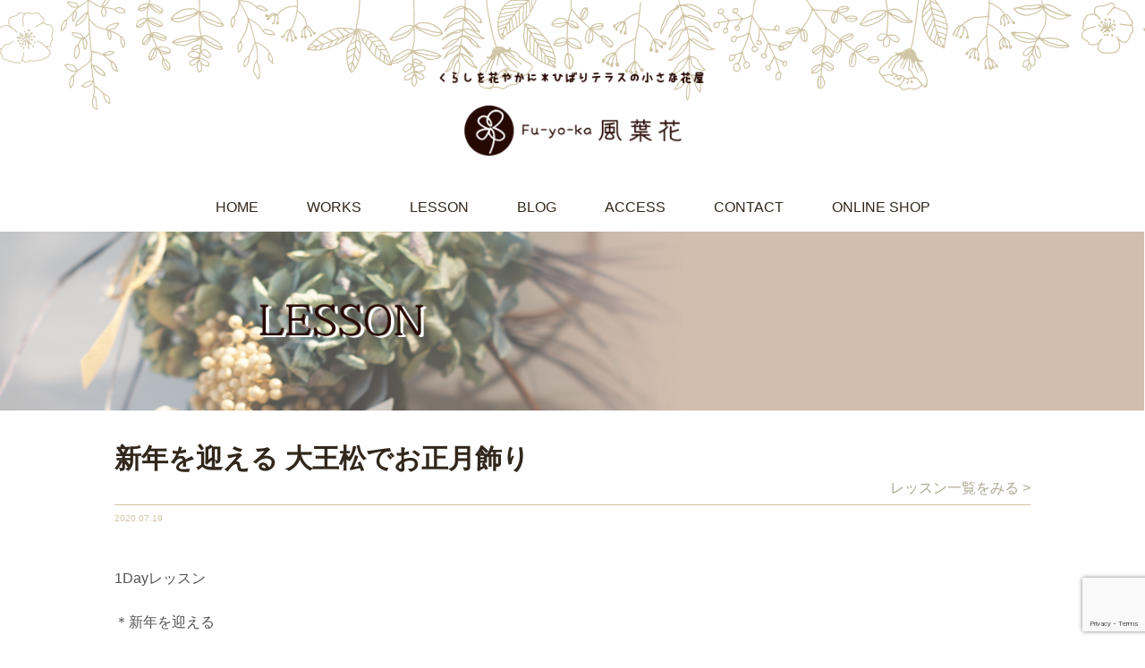

--- FILE ---
content_type: text/html; charset=UTF-8
request_url: https://fu-yo-ka.com/lesson/%E6%96%B0%E5%B9%B4%E3%82%92%E8%BF%8E%E3%81%88%E3%82%8B-%E5%A4%A7%E7%8E%8B%E6%9D%BE%E3%81%A7%E3%81%8A%E6%AD%A3%E6%9C%88%E9%A3%BE%E3%82%8A-3/
body_size: 12255
content:
<!DOCTYPE html>
<html lang="ja">
<head>
	<meta charset="UTF-8">
	
	<meta name="viewport" content="width=device-width,initial-scale=1.0,minimum-scale=1.0,maximum-scale=1.0,user-scalable=no" />
	<meta name="description" content="くらしを花やかに＊ひばりテラス118の小さな花屋　 西東京市 ひばりが丘にある小さな花屋 風葉花です。">
	<meta name="keywords" content="">
	<meta name="robots" content="index,follow">
	<meta name="format-detection" content="telephone=no">
	<link rel="shortcut icon" href="https://fu-yo-ka.com/wp-content/themes/fu-yo-ka/favicon.ico" />
	<link rel="stylesheet" type="text/css" href="https://fu-yo-ka.com/wp-content/themes/fu-yo-ka/style?202502.css" media="all"/>
	<link rel="stylesheet" type="text/css" href="https://fu-yo-ka.com/wp-content/themes/fu-yo-ka/css/base.css?20250403" media="all"/>
	<link rel="stylesheet" type="text/css" href="https://fu-yo-ka.com/wp-content/themes/fu-yo-ka/css/second.css?202312" media="all"/>
	<link href='//fonts.googleapis.com/css?family=Lato' rel='stylesheet' type='text/css'>
	<link rel="stylesheet" type="text/css" href="https://fu-yo-ka.com/wp-content/themes/fu-yo-ka/css/second.css?20231208" media="all"/>
	<style>img:is([sizes="auto" i], [sizes^="auto," i]) { contain-intrinsic-size: 3000px 1500px }</style>
	
		<!-- All in One SEO 4.9.3 - aioseo.com -->
		<title>新年を迎える 大王松でお正月飾り - 風葉花 Fu-yo-ka | 花屋 西東京市 ひばりが丘</title>
	<meta name="description" content="1Dayレッスン ＊新年を迎える 大王松でお正月飾り —————————————————————–—— 日時：" />
	<meta name="robots" content="max-image-preview:large" />
	<meta name="author" content="yasozumi"/>
	<link rel="canonical" href="https://fu-yo-ka.com/lesson/%e6%96%b0%e5%b9%b4%e3%82%92%e8%bf%8e%e3%81%88%e3%82%8b-%e5%a4%a7%e7%8e%8b%e6%9d%be%e3%81%a7%e3%81%8a%e6%ad%a3%e6%9c%88%e9%a3%be%e3%82%8a-3/" />
	<meta name="generator" content="All in One SEO (AIOSEO) 4.9.3" />
		<meta property="og:locale" content="ja_JP" />
		<meta property="og:site_name" content="風葉花 Fu-yo-ka | 花屋 西東京市 ひばりが丘 - くらしを花やかに＊ひばりテラス118の小さな花屋　 西東京市 ひばりが丘にある小さな花屋 風葉花です。" />
		<meta property="og:type" content="article" />
		<meta property="og:title" content="新年を迎える 大王松でお正月飾り - 風葉花 Fu-yo-ka | 花屋 西東京市 ひばりが丘" />
		<meta property="og:description" content="1Dayレッスン ＊新年を迎える 大王松でお正月飾り —————————————————————–—— 日時：" />
		<meta property="og:url" content="https://fu-yo-ka.com/lesson/%e6%96%b0%e5%b9%b4%e3%82%92%e8%bf%8e%e3%81%88%e3%82%8b-%e5%a4%a7%e7%8e%8b%e6%9d%be%e3%81%a7%e3%81%8a%e6%ad%a3%e6%9c%88%e9%a3%be%e3%82%8a-3/" />
		<meta property="article:published_time" content="2020-07-19T01:52:14+00:00" />
		<meta property="article:modified_time" content="2020-12-20T13:49:14+00:00" />
		<meta name="twitter:card" content="summary" />
		<meta name="twitter:title" content="新年を迎える 大王松でお正月飾り - 風葉花 Fu-yo-ka | 花屋 西東京市 ひばりが丘" />
		<meta name="twitter:description" content="1Dayレッスン ＊新年を迎える 大王松でお正月飾り —————————————————————–—— 日時：" />
		<script type="application/ld+json" class="aioseo-schema">
			{"@context":"https:\/\/schema.org","@graph":[{"@type":"BreadcrumbList","@id":"https:\/\/fu-yo-ka.com\/lesson\/%e6%96%b0%e5%b9%b4%e3%82%92%e8%bf%8e%e3%81%88%e3%82%8b-%e5%a4%a7%e7%8e%8b%e6%9d%be%e3%81%a7%e3%81%8a%e6%ad%a3%e6%9c%88%e9%a3%be%e3%82%8a-3\/#breadcrumblist","itemListElement":[{"@type":"ListItem","@id":"https:\/\/fu-yo-ka.com#listItem","position":1,"name":"\u30db\u30fc\u30e0","item":"https:\/\/fu-yo-ka.com","nextItem":{"@type":"ListItem","@id":"https:\/\/fu-yo-ka.com\/lesson\/#listItem","name":"\u30a4\u30d9\u30f3\u30c8"}},{"@type":"ListItem","@id":"https:\/\/fu-yo-ka.com\/lesson\/#listItem","position":2,"name":"\u30a4\u30d9\u30f3\u30c8","item":"https:\/\/fu-yo-ka.com\/lesson\/","nextItem":{"@type":"ListItem","@id":"https:\/\/fu-yo-ka.com\/events\/category\/lesson\/#listItem","name":"lesson"},"previousItem":{"@type":"ListItem","@id":"https:\/\/fu-yo-ka.com#listItem","name":"\u30db\u30fc\u30e0"}},{"@type":"ListItem","@id":"https:\/\/fu-yo-ka.com\/events\/category\/lesson\/#listItem","position":3,"name":"lesson","item":"https:\/\/fu-yo-ka.com\/events\/category\/lesson\/","nextItem":{"@type":"ListItem","@id":"https:\/\/fu-yo-ka.com\/events\/category\/1day_b\/#listItem","name":"1Day_B"},"previousItem":{"@type":"ListItem","@id":"https:\/\/fu-yo-ka.com\/lesson\/#listItem","name":"\u30a4\u30d9\u30f3\u30c8"}},{"@type":"ListItem","@id":"https:\/\/fu-yo-ka.com\/events\/category\/1day_b\/#listItem","position":4,"name":"1Day_B","item":"https:\/\/fu-yo-ka.com\/events\/category\/1day_b\/","nextItem":{"@type":"ListItem","@id":"https:\/\/fu-yo-ka.com\/lesson\/%e6%96%b0%e5%b9%b4%e3%82%92%e8%bf%8e%e3%81%88%e3%82%8b-%e5%a4%a7%e7%8e%8b%e6%9d%be%e3%81%a7%e3%81%8a%e6%ad%a3%e6%9c%88%e9%a3%be%e3%82%8a-3\/#listItem","name":"\u65b0\u5e74\u3092\u8fce\u3048\u308b  \u5927\u738b\u677e\u3067\u304a\u6b63\u6708\u98fe\u308a"},"previousItem":{"@type":"ListItem","@id":"https:\/\/fu-yo-ka.com\/events\/category\/lesson\/#listItem","name":"lesson"}},{"@type":"ListItem","@id":"https:\/\/fu-yo-ka.com\/lesson\/%e6%96%b0%e5%b9%b4%e3%82%92%e8%bf%8e%e3%81%88%e3%82%8b-%e5%a4%a7%e7%8e%8b%e6%9d%be%e3%81%a7%e3%81%8a%e6%ad%a3%e6%9c%88%e9%a3%be%e3%82%8a-3\/#listItem","position":5,"name":"\u65b0\u5e74\u3092\u8fce\u3048\u308b  \u5927\u738b\u677e\u3067\u304a\u6b63\u6708\u98fe\u308a","previousItem":{"@type":"ListItem","@id":"https:\/\/fu-yo-ka.com\/events\/category\/1day_b\/#listItem","name":"1Day_B"}}]},{"@type":"Organization","@id":"https:\/\/fu-yo-ka.com\/#organization","name":"\u98a8\u8449\u82b1 Fu-yo-ka | \u82b1\u5c4b \u897f\u6771\u4eac\u5e02 \u3072\u3070\u308a\u304c\u4e18","description":"\u304f\u3089\u3057\u3092\u82b1\u3084\u304b\u306b\uff0a\u3072\u3070\u308a\u30c6\u30e9\u30b9118\u306e\u5c0f\u3055\u306a\u82b1\u5c4b\u3000 \u897f\u6771\u4eac\u5e02 \u3072\u3070\u308a\u304c\u4e18\u306b\u3042\u308b\u5c0f\u3055\u306a\u82b1\u5c4b \u98a8\u8449\u82b1\u3067\u3059\u3002","url":"https:\/\/fu-yo-ka.com\/"},{"@type":"Person","@id":"https:\/\/fu-yo-ka.com\/author\/yasozumi\/#author","url":"https:\/\/fu-yo-ka.com\/author\/yasozumi\/","name":"yasozumi","image":{"@type":"ImageObject","@id":"https:\/\/fu-yo-ka.com\/lesson\/%e6%96%b0%e5%b9%b4%e3%82%92%e8%bf%8e%e3%81%88%e3%82%8b-%e5%a4%a7%e7%8e%8b%e6%9d%be%e3%81%a7%e3%81%8a%e6%ad%a3%e6%9c%88%e9%a3%be%e3%82%8a-3\/#authorImage","url":"https:\/\/secure.gravatar.com\/avatar\/846957dc7536238f1856171ba2b908c6?s=96&d=mm&r=g","width":96,"height":96,"caption":"yasozumi"}},{"@type":"WebPage","@id":"https:\/\/fu-yo-ka.com\/lesson\/%e6%96%b0%e5%b9%b4%e3%82%92%e8%bf%8e%e3%81%88%e3%82%8b-%e5%a4%a7%e7%8e%8b%e6%9d%be%e3%81%a7%e3%81%8a%e6%ad%a3%e6%9c%88%e9%a3%be%e3%82%8a-3\/#webpage","url":"https:\/\/fu-yo-ka.com\/lesson\/%e6%96%b0%e5%b9%b4%e3%82%92%e8%bf%8e%e3%81%88%e3%82%8b-%e5%a4%a7%e7%8e%8b%e6%9d%be%e3%81%a7%e3%81%8a%e6%ad%a3%e6%9c%88%e9%a3%be%e3%82%8a-3\/","name":"\u65b0\u5e74\u3092\u8fce\u3048\u308b \u5927\u738b\u677e\u3067\u304a\u6b63\u6708\u98fe\u308a - \u98a8\u8449\u82b1 Fu-yo-ka | \u82b1\u5c4b \u897f\u6771\u4eac\u5e02 \u3072\u3070\u308a\u304c\u4e18","description":"1Day\u30ec\u30c3\u30b9\u30f3 \uff0a\u65b0\u5e74\u3092\u8fce\u3048\u308b \u5927\u738b\u677e\u3067\u304a\u6b63\u6708\u98fe\u308a \u2014\u2014\u2014\u2014\u2014\u2014\u2014\u2014\u2014\u2014\u2014\u2014\u2014\u2014\u2014\u2014\u2014\u2014\u2014\u2014\u2014\u2013\u2014\u2014 \u65e5\u6642\uff1a","inLanguage":"ja","isPartOf":{"@id":"https:\/\/fu-yo-ka.com\/#website"},"breadcrumb":{"@id":"https:\/\/fu-yo-ka.com\/lesson\/%e6%96%b0%e5%b9%b4%e3%82%92%e8%bf%8e%e3%81%88%e3%82%8b-%e5%a4%a7%e7%8e%8b%e6%9d%be%e3%81%a7%e3%81%8a%e6%ad%a3%e6%9c%88%e9%a3%be%e3%82%8a-3\/#breadcrumblist"},"author":{"@id":"https:\/\/fu-yo-ka.com\/author\/yasozumi\/#author"},"creator":{"@id":"https:\/\/fu-yo-ka.com\/author\/yasozumi\/#author"},"datePublished":"2020-07-19T10:52:14+09:00","dateModified":"2020-12-20T22:49:14+09:00"},{"@type":"WebSite","@id":"https:\/\/fu-yo-ka.com\/#website","url":"https:\/\/fu-yo-ka.com\/","name":"\u98a8\u8449\u82b1 Fu-yo-ka | \u82b1\u5c4b \u897f\u6771\u4eac\u5e02 \u3072\u3070\u308a\u304c\u4e18","description":"\u304f\u3089\u3057\u3092\u82b1\u3084\u304b\u306b\uff0a\u3072\u3070\u308a\u30c6\u30e9\u30b9118\u306e\u5c0f\u3055\u306a\u82b1\u5c4b\u3000 \u897f\u6771\u4eac\u5e02 \u3072\u3070\u308a\u304c\u4e18\u306b\u3042\u308b\u5c0f\u3055\u306a\u82b1\u5c4b \u98a8\u8449\u82b1\u3067\u3059\u3002","inLanguage":"ja","publisher":{"@id":"https:\/\/fu-yo-ka.com\/#organization"}}]}
		</script>
		<!-- All in One SEO -->

<script type="text/javascript">
/* <![CDATA[ */
window._wpemojiSettings = {"baseUrl":"https:\/\/s.w.org\/images\/core\/emoji\/15.0.3\/72x72\/","ext":".png","svgUrl":"https:\/\/s.w.org\/images\/core\/emoji\/15.0.3\/svg\/","svgExt":".svg","source":{"concatemoji":"https:\/\/fu-yo-ka.com\/wp-includes\/js\/wp-emoji-release.min.js?ver=6.7.4"}};
/*! This file is auto-generated */
!function(i,n){var o,s,e;function c(e){try{var t={supportTests:e,timestamp:(new Date).valueOf()};sessionStorage.setItem(o,JSON.stringify(t))}catch(e){}}function p(e,t,n){e.clearRect(0,0,e.canvas.width,e.canvas.height),e.fillText(t,0,0);var t=new Uint32Array(e.getImageData(0,0,e.canvas.width,e.canvas.height).data),r=(e.clearRect(0,0,e.canvas.width,e.canvas.height),e.fillText(n,0,0),new Uint32Array(e.getImageData(0,0,e.canvas.width,e.canvas.height).data));return t.every(function(e,t){return e===r[t]})}function u(e,t,n){switch(t){case"flag":return n(e,"\ud83c\udff3\ufe0f\u200d\u26a7\ufe0f","\ud83c\udff3\ufe0f\u200b\u26a7\ufe0f")?!1:!n(e,"\ud83c\uddfa\ud83c\uddf3","\ud83c\uddfa\u200b\ud83c\uddf3")&&!n(e,"\ud83c\udff4\udb40\udc67\udb40\udc62\udb40\udc65\udb40\udc6e\udb40\udc67\udb40\udc7f","\ud83c\udff4\u200b\udb40\udc67\u200b\udb40\udc62\u200b\udb40\udc65\u200b\udb40\udc6e\u200b\udb40\udc67\u200b\udb40\udc7f");case"emoji":return!n(e,"\ud83d\udc26\u200d\u2b1b","\ud83d\udc26\u200b\u2b1b")}return!1}function f(e,t,n){var r="undefined"!=typeof WorkerGlobalScope&&self instanceof WorkerGlobalScope?new OffscreenCanvas(300,150):i.createElement("canvas"),a=r.getContext("2d",{willReadFrequently:!0}),o=(a.textBaseline="top",a.font="600 32px Arial",{});return e.forEach(function(e){o[e]=t(a,e,n)}),o}function t(e){var t=i.createElement("script");t.src=e,t.defer=!0,i.head.appendChild(t)}"undefined"!=typeof Promise&&(o="wpEmojiSettingsSupports",s=["flag","emoji"],n.supports={everything:!0,everythingExceptFlag:!0},e=new Promise(function(e){i.addEventListener("DOMContentLoaded",e,{once:!0})}),new Promise(function(t){var n=function(){try{var e=JSON.parse(sessionStorage.getItem(o));if("object"==typeof e&&"number"==typeof e.timestamp&&(new Date).valueOf()<e.timestamp+604800&&"object"==typeof e.supportTests)return e.supportTests}catch(e){}return null}();if(!n){if("undefined"!=typeof Worker&&"undefined"!=typeof OffscreenCanvas&&"undefined"!=typeof URL&&URL.createObjectURL&&"undefined"!=typeof Blob)try{var e="postMessage("+f.toString()+"("+[JSON.stringify(s),u.toString(),p.toString()].join(",")+"));",r=new Blob([e],{type:"text/javascript"}),a=new Worker(URL.createObjectURL(r),{name:"wpTestEmojiSupports"});return void(a.onmessage=function(e){c(n=e.data),a.terminate(),t(n)})}catch(e){}c(n=f(s,u,p))}t(n)}).then(function(e){for(var t in e)n.supports[t]=e[t],n.supports.everything=n.supports.everything&&n.supports[t],"flag"!==t&&(n.supports.everythingExceptFlag=n.supports.everythingExceptFlag&&n.supports[t]);n.supports.everythingExceptFlag=n.supports.everythingExceptFlag&&!n.supports.flag,n.DOMReady=!1,n.readyCallback=function(){n.DOMReady=!0}}).then(function(){return e}).then(function(){var e;n.supports.everything||(n.readyCallback(),(e=n.source||{}).concatemoji?t(e.concatemoji):e.wpemoji&&e.twemoji&&(t(e.twemoji),t(e.wpemoji)))}))}((window,document),window._wpemojiSettings);
/* ]]> */
</script>
<style id='wp-emoji-styles-inline-css' type='text/css'>

	img.wp-smiley, img.emoji {
		display: inline !important;
		border: none !important;
		box-shadow: none !important;
		height: 1em !important;
		width: 1em !important;
		margin: 0 0.07em !important;
		vertical-align: -0.1em !important;
		background: none !important;
		padding: 0 !important;
	}
</style>
<link rel='stylesheet' id='wp-block-library-css' href='https://fu-yo-ka.com/wp-includes/css/dist/block-library/style.min.css?ver=6.7.4' type='text/css' media='all' />
<link rel='stylesheet' id='aioseo/css/src/vue/standalone/blocks/table-of-contents/global.scss-css' href='https://fu-yo-ka.com/wp-content/plugins/all-in-one-seo-pack/dist/Lite/assets/css/table-of-contents/global.e90f6d47.css?ver=4.9.3' type='text/css' media='all' />
<style id='classic-theme-styles-inline-css' type='text/css'>
/*! This file is auto-generated */
.wp-block-button__link{color:#fff;background-color:#32373c;border-radius:9999px;box-shadow:none;text-decoration:none;padding:calc(.667em + 2px) calc(1.333em + 2px);font-size:1.125em}.wp-block-file__button{background:#32373c;color:#fff;text-decoration:none}
</style>
<style id='global-styles-inline-css' type='text/css'>
:root{--wp--preset--aspect-ratio--square: 1;--wp--preset--aspect-ratio--4-3: 4/3;--wp--preset--aspect-ratio--3-4: 3/4;--wp--preset--aspect-ratio--3-2: 3/2;--wp--preset--aspect-ratio--2-3: 2/3;--wp--preset--aspect-ratio--16-9: 16/9;--wp--preset--aspect-ratio--9-16: 9/16;--wp--preset--color--black: #000000;--wp--preset--color--cyan-bluish-gray: #abb8c3;--wp--preset--color--white: #ffffff;--wp--preset--color--pale-pink: #f78da7;--wp--preset--color--vivid-red: #cf2e2e;--wp--preset--color--luminous-vivid-orange: #ff6900;--wp--preset--color--luminous-vivid-amber: #fcb900;--wp--preset--color--light-green-cyan: #7bdcb5;--wp--preset--color--vivid-green-cyan: #00d084;--wp--preset--color--pale-cyan-blue: #8ed1fc;--wp--preset--color--vivid-cyan-blue: #0693e3;--wp--preset--color--vivid-purple: #9b51e0;--wp--preset--gradient--vivid-cyan-blue-to-vivid-purple: linear-gradient(135deg,rgba(6,147,227,1) 0%,rgb(155,81,224) 100%);--wp--preset--gradient--light-green-cyan-to-vivid-green-cyan: linear-gradient(135deg,rgb(122,220,180) 0%,rgb(0,208,130) 100%);--wp--preset--gradient--luminous-vivid-amber-to-luminous-vivid-orange: linear-gradient(135deg,rgba(252,185,0,1) 0%,rgba(255,105,0,1) 100%);--wp--preset--gradient--luminous-vivid-orange-to-vivid-red: linear-gradient(135deg,rgba(255,105,0,1) 0%,rgb(207,46,46) 100%);--wp--preset--gradient--very-light-gray-to-cyan-bluish-gray: linear-gradient(135deg,rgb(238,238,238) 0%,rgb(169,184,195) 100%);--wp--preset--gradient--cool-to-warm-spectrum: linear-gradient(135deg,rgb(74,234,220) 0%,rgb(151,120,209) 20%,rgb(207,42,186) 40%,rgb(238,44,130) 60%,rgb(251,105,98) 80%,rgb(254,248,76) 100%);--wp--preset--gradient--blush-light-purple: linear-gradient(135deg,rgb(255,206,236) 0%,rgb(152,150,240) 100%);--wp--preset--gradient--blush-bordeaux: linear-gradient(135deg,rgb(254,205,165) 0%,rgb(254,45,45) 50%,rgb(107,0,62) 100%);--wp--preset--gradient--luminous-dusk: linear-gradient(135deg,rgb(255,203,112) 0%,rgb(199,81,192) 50%,rgb(65,88,208) 100%);--wp--preset--gradient--pale-ocean: linear-gradient(135deg,rgb(255,245,203) 0%,rgb(182,227,212) 50%,rgb(51,167,181) 100%);--wp--preset--gradient--electric-grass: linear-gradient(135deg,rgb(202,248,128) 0%,rgb(113,206,126) 100%);--wp--preset--gradient--midnight: linear-gradient(135deg,rgb(2,3,129) 0%,rgb(40,116,252) 100%);--wp--preset--font-size--small: 13px;--wp--preset--font-size--medium: 20px;--wp--preset--font-size--large: 36px;--wp--preset--font-size--x-large: 42px;--wp--preset--spacing--20: 0.44rem;--wp--preset--spacing--30: 0.67rem;--wp--preset--spacing--40: 1rem;--wp--preset--spacing--50: 1.5rem;--wp--preset--spacing--60: 2.25rem;--wp--preset--spacing--70: 3.38rem;--wp--preset--spacing--80: 5.06rem;--wp--preset--shadow--natural: 6px 6px 9px rgba(0, 0, 0, 0.2);--wp--preset--shadow--deep: 12px 12px 50px rgba(0, 0, 0, 0.4);--wp--preset--shadow--sharp: 6px 6px 0px rgba(0, 0, 0, 0.2);--wp--preset--shadow--outlined: 6px 6px 0px -3px rgba(255, 255, 255, 1), 6px 6px rgba(0, 0, 0, 1);--wp--preset--shadow--crisp: 6px 6px 0px rgba(0, 0, 0, 1);}:where(.is-layout-flex){gap: 0.5em;}:where(.is-layout-grid){gap: 0.5em;}body .is-layout-flex{display: flex;}.is-layout-flex{flex-wrap: wrap;align-items: center;}.is-layout-flex > :is(*, div){margin: 0;}body .is-layout-grid{display: grid;}.is-layout-grid > :is(*, div){margin: 0;}:where(.wp-block-columns.is-layout-flex){gap: 2em;}:where(.wp-block-columns.is-layout-grid){gap: 2em;}:where(.wp-block-post-template.is-layout-flex){gap: 1.25em;}:where(.wp-block-post-template.is-layout-grid){gap: 1.25em;}.has-black-color{color: var(--wp--preset--color--black) !important;}.has-cyan-bluish-gray-color{color: var(--wp--preset--color--cyan-bluish-gray) !important;}.has-white-color{color: var(--wp--preset--color--white) !important;}.has-pale-pink-color{color: var(--wp--preset--color--pale-pink) !important;}.has-vivid-red-color{color: var(--wp--preset--color--vivid-red) !important;}.has-luminous-vivid-orange-color{color: var(--wp--preset--color--luminous-vivid-orange) !important;}.has-luminous-vivid-amber-color{color: var(--wp--preset--color--luminous-vivid-amber) !important;}.has-light-green-cyan-color{color: var(--wp--preset--color--light-green-cyan) !important;}.has-vivid-green-cyan-color{color: var(--wp--preset--color--vivid-green-cyan) !important;}.has-pale-cyan-blue-color{color: var(--wp--preset--color--pale-cyan-blue) !important;}.has-vivid-cyan-blue-color{color: var(--wp--preset--color--vivid-cyan-blue) !important;}.has-vivid-purple-color{color: var(--wp--preset--color--vivid-purple) !important;}.has-black-background-color{background-color: var(--wp--preset--color--black) !important;}.has-cyan-bluish-gray-background-color{background-color: var(--wp--preset--color--cyan-bluish-gray) !important;}.has-white-background-color{background-color: var(--wp--preset--color--white) !important;}.has-pale-pink-background-color{background-color: var(--wp--preset--color--pale-pink) !important;}.has-vivid-red-background-color{background-color: var(--wp--preset--color--vivid-red) !important;}.has-luminous-vivid-orange-background-color{background-color: var(--wp--preset--color--luminous-vivid-orange) !important;}.has-luminous-vivid-amber-background-color{background-color: var(--wp--preset--color--luminous-vivid-amber) !important;}.has-light-green-cyan-background-color{background-color: var(--wp--preset--color--light-green-cyan) !important;}.has-vivid-green-cyan-background-color{background-color: var(--wp--preset--color--vivid-green-cyan) !important;}.has-pale-cyan-blue-background-color{background-color: var(--wp--preset--color--pale-cyan-blue) !important;}.has-vivid-cyan-blue-background-color{background-color: var(--wp--preset--color--vivid-cyan-blue) !important;}.has-vivid-purple-background-color{background-color: var(--wp--preset--color--vivid-purple) !important;}.has-black-border-color{border-color: var(--wp--preset--color--black) !important;}.has-cyan-bluish-gray-border-color{border-color: var(--wp--preset--color--cyan-bluish-gray) !important;}.has-white-border-color{border-color: var(--wp--preset--color--white) !important;}.has-pale-pink-border-color{border-color: var(--wp--preset--color--pale-pink) !important;}.has-vivid-red-border-color{border-color: var(--wp--preset--color--vivid-red) !important;}.has-luminous-vivid-orange-border-color{border-color: var(--wp--preset--color--luminous-vivid-orange) !important;}.has-luminous-vivid-amber-border-color{border-color: var(--wp--preset--color--luminous-vivid-amber) !important;}.has-light-green-cyan-border-color{border-color: var(--wp--preset--color--light-green-cyan) !important;}.has-vivid-green-cyan-border-color{border-color: var(--wp--preset--color--vivid-green-cyan) !important;}.has-pale-cyan-blue-border-color{border-color: var(--wp--preset--color--pale-cyan-blue) !important;}.has-vivid-cyan-blue-border-color{border-color: var(--wp--preset--color--vivid-cyan-blue) !important;}.has-vivid-purple-border-color{border-color: var(--wp--preset--color--vivid-purple) !important;}.has-vivid-cyan-blue-to-vivid-purple-gradient-background{background: var(--wp--preset--gradient--vivid-cyan-blue-to-vivid-purple) !important;}.has-light-green-cyan-to-vivid-green-cyan-gradient-background{background: var(--wp--preset--gradient--light-green-cyan-to-vivid-green-cyan) !important;}.has-luminous-vivid-amber-to-luminous-vivid-orange-gradient-background{background: var(--wp--preset--gradient--luminous-vivid-amber-to-luminous-vivid-orange) !important;}.has-luminous-vivid-orange-to-vivid-red-gradient-background{background: var(--wp--preset--gradient--luminous-vivid-orange-to-vivid-red) !important;}.has-very-light-gray-to-cyan-bluish-gray-gradient-background{background: var(--wp--preset--gradient--very-light-gray-to-cyan-bluish-gray) !important;}.has-cool-to-warm-spectrum-gradient-background{background: var(--wp--preset--gradient--cool-to-warm-spectrum) !important;}.has-blush-light-purple-gradient-background{background: var(--wp--preset--gradient--blush-light-purple) !important;}.has-blush-bordeaux-gradient-background{background: var(--wp--preset--gradient--blush-bordeaux) !important;}.has-luminous-dusk-gradient-background{background: var(--wp--preset--gradient--luminous-dusk) !important;}.has-pale-ocean-gradient-background{background: var(--wp--preset--gradient--pale-ocean) !important;}.has-electric-grass-gradient-background{background: var(--wp--preset--gradient--electric-grass) !important;}.has-midnight-gradient-background{background: var(--wp--preset--gradient--midnight) !important;}.has-small-font-size{font-size: var(--wp--preset--font-size--small) !important;}.has-medium-font-size{font-size: var(--wp--preset--font-size--medium) !important;}.has-large-font-size{font-size: var(--wp--preset--font-size--large) !important;}.has-x-large-font-size{font-size: var(--wp--preset--font-size--x-large) !important;}
:where(.wp-block-post-template.is-layout-flex){gap: 1.25em;}:where(.wp-block-post-template.is-layout-grid){gap: 1.25em;}
:where(.wp-block-columns.is-layout-flex){gap: 2em;}:where(.wp-block-columns.is-layout-grid){gap: 2em;}
:root :where(.wp-block-pullquote){font-size: 1.5em;line-height: 1.6;}
</style>
<link rel='stylesheet' id='contact-form-7-css' href='https://fu-yo-ka.com/wp-content/plugins/contact-form-7/includes/css/styles.css?ver=6.1.4' type='text/css' media='all' />
<link rel='stylesheet' id='fancybox-css' href='https://fu-yo-ka.com/wp-content/plugins/easy-fancybox/fancybox/1.5.4/jquery.fancybox.min.css?ver=6.7.4' type='text/css' media='screen' />
<script type="text/javascript" src="https://fu-yo-ka.com/wp-includes/js/jquery/jquery.min.js?ver=3.7.1" id="jquery-core-js"></script>
<script type="text/javascript" src="https://fu-yo-ka.com/wp-includes/js/jquery/jquery-migrate.min.js?ver=3.4.1" id="jquery-migrate-js"></script>
<script type="text/javascript" src="https://fu-yo-ka.com/wp-content/themes/fu-yo-ka/js/common.js?ver=6.7.4" id="fu-yo-ka_common-js"></script>
<link rel="https://api.w.org/" href="https://fu-yo-ka.com/wp-json/" /><link rel="EditURI" type="application/rsd+xml" title="RSD" href="https://fu-yo-ka.com/xmlrpc.php?rsd" />
<meta name="generator" content="WordPress 6.7.4" />
<link rel='shortlink' href='https://fu-yo-ka.com/?p=2412' />
<link rel="alternate" title="oEmbed (JSON)" type="application/json+oembed" href="https://fu-yo-ka.com/wp-json/oembed/1.0/embed?url=https%3A%2F%2Ffu-yo-ka.com%2Flesson%2F%25e6%2596%25b0%25e5%25b9%25b4%25e3%2582%2592%25e8%25bf%258e%25e3%2581%2588%25e3%2582%258b-%25e5%25a4%25a7%25e7%258e%258b%25e6%259d%25be%25e3%2581%25a7%25e3%2581%258a%25e6%25ad%25a3%25e6%259c%2588%25e9%25a3%25be%25e3%2582%258a-3%2F" />
<link rel="alternate" title="oEmbed (XML)" type="text/xml+oembed" href="https://fu-yo-ka.com/wp-json/oembed/1.0/embed?url=https%3A%2F%2Ffu-yo-ka.com%2Flesson%2F%25e6%2596%25b0%25e5%25b9%25b4%25e3%2582%2592%25e8%25bf%258e%25e3%2581%2588%25e3%2582%258b-%25e5%25a4%25a7%25e7%258e%258b%25e6%259d%25be%25e3%2581%25a7%25e3%2581%258a%25e6%25ad%25a3%25e6%259c%2588%25e9%25a3%25be%25e3%2582%258a-3%2F&#038;format=xml" />
<noscript><style>.lazyload[data-src]{display:none !important;}</style></noscript><style>.lazyload{background-image:none !important;}.lazyload:before{background-image:none !important;}</style>		<style type="text/css" id="wp-custom-css">
			.pcSlide img {
	display: none!important;
}

p.midashi {
	font-weight: 600;
	line-height: 30px;
}
#blogDetails .postDate {
	font-size: 10px;
	color: #cfc4a4;
}
#contact dl dd input.textInput {
	 height: 36px;
}
.photoArea img {
	width: 80%;
	height: 80%
}
.photoList {
    display: flex;
    flex-wrap: wrap;
    justify-content: center;
}
.lsComment {
border-top: 1px solid #cfc4a4;
  padding-top: 30px;
	line-height: 30px;
	font-weight: 600px;
  margin-bottom: 50px;
}
.naka {
	text-align: center;
}
.caution {
	text-align: center;
}
.gallery-caption {
    margin-left: 0;
	font-size: 11px;
	color:  #595757;
}
#topics .container {
	padding-top: 85px!important
}
#globalMenu nav ul li{
	margin: 0 25px!important;
}
.col a {
	text-decoration: underline;
}
.col a:hover {
	text-decoration: none;
}
.wednesday {
		margin: 0;
    padding: 0;
    line-height: 20px;
    font-size: 14px;
    text-align: center;
}
.wednesday span {
	line-height: 18px;
	font-size: 12px;
}
#lessonContact .shop {
	font-weight: bold;
  color: #270903;
  line-height: 24px;
}
#lessonContact .regularHoliday {
font-weight: bold;
	line-height: 30px;
}

@media only screen and (min-width: 768px){
	.spPhoto img {
		display: none;
	}
	#gallery-2 .gallery-caption {
    display: none;
}
	
}

@media only screen and (max-width: 767px){
.pcPhoto img {
	display: none;
}
.pcbr {
		display: none;
	}
.caution {
font-size: 12px;
}
		#gallery-1 .gallery-caption {
    display: none;
}
	#shopData .businessHours {
	margin: 0 auto 10px;
	}

.wednesday {
	font-size: 12px;
	text-align: center;
	text-indent: 0px;
}
.wednesday span {
	line-height: 18px;
	font-size: 11px;
}
	
	#shopData .phoneArea a{
		font-size:18px;
		line-height: 25px;
	}
}

		</style>
			
	<!-- Global site tag (gtag.js) - Google Analytics -->
<script async src="https://www.googletagmanager.com/gtag/js?id=UA-83020844-4"></script>
<script>
  window.dataLayer = window.dataLayer || [];
  function gtag(){dataLayer.push(arguments);}
  gtag('js', new Date());

  gtag('config', 'UA-83020844-4');
</script>

</head>
<body class="event-template-default single single-event postid-2412">
	<header>
		<div id="headerMain">
			<h1>
				<img src="[data-uri]" alt="くらしを花やかに＊ひばりテラスの小さな花屋" data-src="https://fu-yo-ka.com/wp-content/themes/fu-yo-ka/images/logo_sub.png" decoding="async" class="lazyload" data-eio-rwidth="335" data-eio-rheight="65" /><noscript><img src="https://fu-yo-ka.com/wp-content/themes/fu-yo-ka/images/logo_sub.png" alt="くらしを花やかに＊ひばりテラスの小さな花屋" data-eio="l" /></noscript>
				<a href="https://fu-yo-ka.com"><img src="[data-uri]" alt="風葉花" data-src="https://fu-yo-ka.com/wp-content/themes/fu-yo-ka/images/logo.png" decoding="async" class="lazyload" data-eio-rwidth="359" data-eio-rheight="67" /><noscript><img src="https://fu-yo-ka.com/wp-content/themes/fu-yo-ka/images/logo.png" alt="風葉花" data-eio="l" /></noscript></a>
			</h1>
		</div>
		<div id="globalMenu">
			<nav>
				<ul>
<li><a href="https://fu-yo-ka.com"><span>HOME</span></a></li>
<li><a href="https://fu-yo-ka.com/works/"><span>WORKS</span></a></li>
<li><a href="https://fu-yo-ka.com/hanaLesson/"><span>LESSON</span></a></li>
<li><a href="https://fu-yo-ka.com/category/blog"><span>BLOG</span></a></li>
<li><a href="https://fu-yo-ka.com/access/"><span>ACCESS</span></a></li>
<li><a href="https://fu-yo-ka.com/contact/"><span>CONTACT</span></a></li>
<li><a href="https://fuyoka.base.shop/" target="_blank"><span>ONLINE SHOP</span></a></li>			
				</ul>
			</nav>
		</div>
	</header><!-- #header -->	
	<section id="lessonCatch" class="catch">
		<img src="[data-uri]" alt="レッスン" data-src="https://fu-yo-ka.com/wp-content/themes/fu-yo-ka/images/lesson/lessonCatch.png" decoding="async" class="lazyload" data-eio-rwidth="1400" data-eio-rheight="220" /><noscript><img src="https://fu-yo-ka.com/wp-content/themes/fu-yo-ka/images/lesson/lessonCatch.png" alt="レッスン" data-eio="l" /></noscript>
	</section>
	
	<section id="blogDetails">
		<div class="container">
			
			<h2>新年を迎える  大王松でお正月飾り</h2>
			<div class="pageToIndex"><a href="https://fu-yo-ka.com/hanaLesson">レッスン一覧をみる &gt;</a></div>
			<div class="postDate">2020.07.19</div>
			<div class="postContent">
				<p>1Dayレッスン</p>
<p>＊新年を迎える</p>
<p>大王松でお正月飾り</p>
<p>—————————————————————–——</p>
<p>日時：2020年12月25日（金） 10:30～12:30</p>
<p>場所：ひばりテラス118</p>
<p>定員：6名～10名</p>
<p>受講料：￥4,800(税込)</p>
<p>持ち物：花切ばさみ、持ち帰り袋、ごみ袋（中）</p>
<p>—————————————————————–——<br />
<img fetchpriority="high" decoding="async" class="alignnone size-medium wp-image-2800 lazyload" src="[data-uri]" alt="" width="300" height="300"   data-src="https://fu-yo-ka.com/wp-content/uploads/2020/12/IMG_1454-300x300.jpg" data-srcset="https://fu-yo-ka.com/wp-content/uploads/2020/12/IMG_1454-300x300.jpg 300w, https://fu-yo-ka.com/wp-content/uploads/2020/12/IMG_1454-150x150.jpg 150w, https://fu-yo-ka.com/wp-content/uploads/2020/12/IMG_1454-768x768.jpg 768w, https://fu-yo-ka.com/wp-content/uploads/2020/12/IMG_1454-1024x1024.jpg 1024w, https://fu-yo-ka.com/wp-content/uploads/2020/12/IMG_1454.jpg 1440w" data-sizes="auto" data-eio-rwidth="300" data-eio-rheight="300" /><noscript><img fetchpriority="high" decoding="async" class="alignnone size-medium wp-image-2800" src="https://fu-yo-ka.com/wp-content/uploads/2020/12/IMG_1454-300x300.jpg" alt="" width="300" height="300" srcset="https://fu-yo-ka.com/wp-content/uploads/2020/12/IMG_1454-300x300.jpg 300w, https://fu-yo-ka.com/wp-content/uploads/2020/12/IMG_1454-150x150.jpg 150w, https://fu-yo-ka.com/wp-content/uploads/2020/12/IMG_1454-768x768.jpg 768w, https://fu-yo-ka.com/wp-content/uploads/2020/12/IMG_1454-1024x1024.jpg 1024w, https://fu-yo-ka.com/wp-content/uploads/2020/12/IMG_1454.jpg 1440w" sizes="(max-width: 300px) 100vw, 300px" data-eio="l" /></noscript></p>
			</div>
						
			<div id="pageNavi">
				<div class="prev"><a href="https://fu-yo-ka.com/lesson/%e6%96%b0%e5%b9%b4%e3%82%92%e8%bf%8e%e3%81%88%e3%82%8b-%e5%a4%a7%e7%8e%8b%e6%9d%be%e3%81%a7%e3%81%8a%e6%ad%a3%e6%9c%88%e9%a3%be%e3%82%8a-2/">&lt; 前のレッスン</a></div>
				<div class="next"><a href="https://fu-yo-ka.com/lesson/%e6%97%a9%e6%98%a5%e3%81%ae%e3%83%89%e3%82%a2%e9%a3%be%e3%82%8a/"> 次のレッスン &gt;</a></div>
			</div>
			
			
			<div class="promiss">
			<h3>規 約　　<span>※必ずご確認ください</span></h3>
			
			<dl>
				<dt><img src="[data-uri]" alt=""  data-src="https://fu-yo-ka.com/wp-content/themes/fu-yo-ka/images/lesson/listClover.png" decoding="async" class="lazyload" data-eio-rwidth="20" data-eio-rheight="28"><noscript><img src="https://fu-yo-ka.com/wp-content/themes/fu-yo-ka/images/lesson/listClover.png" alt=""  data-eio="l"></noscript>お支払い方法</dt>
				<dd>レッスン当日店頭にて、またはレッスン日の2日前までに銀行振込にてお願いいたします。<br>
				<small>※振込先についてはお問い合わせください</small></dd>

				
				<dt><img src="[data-uri]" alt=""  data-src="https://fu-yo-ka.com/wp-content/themes/fu-yo-ka/images/lesson/listClover.png" decoding="async" class="lazyload" data-eio-rwidth="20" data-eio-rheight="28"><noscript><img src="https://fu-yo-ka.com/wp-content/themes/fu-yo-ka/images/lesson/listClover.png" alt=""  data-eio="l"></noscript>お申込み・<br>キャンセルについて</dt>
				<dd>レッスン日の１週間前までにご連絡をお願いいたします。<br>
６日前〜当日のキャンセルは、お花をご用意しているため受講料をそのままお支払い頂き、レッスン花材をお渡ししております。<br>お申込みフォームからの場合、2日以内にこちらからご連絡致します。レッスン2日前を過ぎてから直前のお申込みはお電話にてお願い致します。<br>※月曜日・火曜日は定休日のため、ご連絡は水曜日以降になります。</dd>
				
				<dt><img src="[data-uri]" alt=""  data-src="https://fu-yo-ka.com/wp-content/themes/fu-yo-ka/images/lesson/listClover.png" decoding="async" class="lazyload" data-eio-rwidth="20" data-eio-rheight="28"><noscript><img src="https://fu-yo-ka.com/wp-content/themes/fu-yo-ka/images/lesson/listClover.png" alt=""  data-eio="l"></noscript>花レッスン規約</dt>
				<dd><a href="https://fu-yo-ka.com/wp-content/uploads/2025/09/花レッスン規約2025.09.pdf" target="_blank">→花レッスン規約PDF</a></dd>
				
			</dl>
			
		</div>
		
		<div id="lessonContact">
<h3>お申込・お問合せ</h3>
				<div class="phoneArea"><a href="tel:042-452-3879"><img src="[data-uri]" alt="" data-src="https://fu-yo-ka.com/wp-content/themes/fu-yo-ka/images/tel.png" decoding="async" class="lazyload" data-eio-rwidth="27" data-eio-rheight="34"><noscript><img src="https://fu-yo-ka.com/wp-content/themes/fu-yo-ka/images/tel.png" alt="" data-eio="l"></noscript>042-452-3879</a></div>
			<div class="shop center">SHOP営業日　金曜日・日曜日</div>
			<div class="businessHours">営業時間：11:00～17:00</div>
			<div class="wednesday">※ご予約商品受取・発送日：水〜日</div>
			<div class="wednesday center">10:30〜18:00</div>
				<div class="regularHoliday">定休日：月・火</div>
		<a href="https://fu-yo-ka.com/contact-hanalesson" class="contactLink">花レッスンのお申込み</a>
			<p><small>レッスン実施2日前を過ぎてからの直前のお申込みは、お電話にてお願い致します。</small></p>
		</div>

			
			
		</div>
	</section>
	
	<p id="page-top"><a href="#headerMain"></a></p>
	
	<footer>
		<div id="flowerArea"></div>
		<div id="footerMain" class="clearfix">
			<div class="column01" id="footerMenu">
				<h3>MENU</h3>
				<ul>
					<li><a href="https://fu-yo-ka.com"><span>HOME</span></a></li>
					<li><a href="https://fu-yo-ka.com/works/"><span>WORKS</span></a></li>
					<li><a href="https://fu-yo-ka.com/hanaLesson/"><span>LESSON</span></a></li>
					<li><a href="https://fu-yo-ka.com/category/blog/"><span>BLOG</span></a></li>
					<li><a href="https://fu-yo-ka.com/access/"><span>ACCESS</span></a></li>
					<li><a href="https://fu-yo-ka.com/contact/"><span>CONTACT</span></a></li>
					<li><a href="https://fuyoka.base.shop/" target="_blank"><span>ONLINE SHOP</span></a></li>
				</ul>
			</div>
			<div class="column02" id="footerBlog">
				<h3>BLOG</h3>
				<ul>
<li class="clearfix">
	<a class="imgArea" href="https://fu-yo-ka.com/%e4%bb%8a%e5%b9%b4%e3%82%82%e3%82%88%e3%82%8d%e3%81%97%e3%81%8f%e3%81%8a%e9%a1%98%e3%81%84%e3%81%84%e3%81%9f%e3%81%97%e3%81%be%e3%81%99/"><img width="82" height="82" src="[data-uri]" class="attachment-81.83x81.83 size-81.83x81.83 wp-post-image lazyload" alt="" decoding="async" data-src="https://fu-yo-ka.com/wp-content/uploads/2026/01/202601-1-150x150.jpg" data-eio-rwidth="150" data-eio-rheight="150" /><noscript><img width="82" height="82" src="https://fu-yo-ka.com/wp-content/uploads/2026/01/202601-1-150x150.jpg" class="attachment-81.83x81.83 size-81.83x81.83 wp-post-image" alt="" decoding="async" data-eio="l" /></noscript></a>
	<a class="titleArea" href="https://fu-yo-ka.com/%e4%bb%8a%e5%b9%b4%e3%82%82%e3%82%88%e3%82%8d%e3%81%97%e3%81%8f%e3%81%8a%e9%a1%98%e3%81%84%e3%81%84%e3%81%9f%e3%81%97%e3%81%be%e3%81%99/">
		<span class="blogDate">2026.01.14</span>
		<span class="blogTitle">今年もよろしくお願いいたします</span>
	</a>
</li>
<li class="clearfix">
	<a class="imgArea" href="https://fu-yo-ka.com/%e3%81%8a%e6%ad%a3%e6%9c%88%e3%81%ae%e3%83%89%e3%82%a2%e9%a3%be%e3%82%8a%e3%80%81%e3%81%97%e3%82%81%e7%b8%84%e9%a3%be%e3%82%8a/"><img width="82" height="82" src="[data-uri]" class="attachment-81.83x81.83 size-81.83x81.83 wp-post-image lazyload" alt="" decoding="async" data-src="https://fu-yo-ka.com/wp-content/uploads/2025/12/20251216-1-1-150x150.jpg" data-eio-rwidth="150" data-eio-rheight="150" /><noscript><img width="82" height="82" src="https://fu-yo-ka.com/wp-content/uploads/2025/12/20251216-1-1-150x150.jpg" class="attachment-81.83x81.83 size-81.83x81.83 wp-post-image" alt="" decoding="async" data-eio="l" /></noscript></a>
	<a class="titleArea" href="https://fu-yo-ka.com/%e3%81%8a%e6%ad%a3%e6%9c%88%e3%81%ae%e3%83%89%e3%82%a2%e9%a3%be%e3%82%8a%e3%80%81%e3%81%97%e3%82%81%e7%b8%84%e9%a3%be%e3%82%8a/">
		<span class="blogDate">2025.12.16</span>
		<span class="blogTitle">お正月のドア飾り、しめ縄飾り</span>
	</a>
</li>
<li class="clearfix">
	<a class="imgArea" href="https://fu-yo-ka.com/%e3%80%8e%e3%82%af%e3%83%aa%e3%82%b9%e3%83%9e%e3%82%b9%e3%82%ad%e3%83%a3%e3%83%b3%e3%83%89%e3%83%ab%e3%82%a2%e3%83%ac%e3%83%b3%e3%82%b8%f0%9f%95%af%ef%b8%8f%e3%80%8f/"><img width="82" height="82" src="[data-uri]" class="attachment-81.83x81.83 size-81.83x81.83 wp-post-image lazyload" alt="" decoding="async" data-src="https://fu-yo-ka.com/wp-content/uploads/2025/12/20251210-1-150x150.jpg" data-eio-rwidth="150" data-eio-rheight="150" /><noscript><img width="82" height="82" src="https://fu-yo-ka.com/wp-content/uploads/2025/12/20251210-1-150x150.jpg" class="attachment-81.83x81.83 size-81.83x81.83 wp-post-image" alt="" decoding="async" data-eio="l" /></noscript></a>
	<a class="titleArea" href="https://fu-yo-ka.com/%e3%80%8e%e3%82%af%e3%83%aa%e3%82%b9%e3%83%9e%e3%82%b9%e3%82%ad%e3%83%a3%e3%83%b3%e3%83%89%e3%83%ab%e3%82%a2%e3%83%ac%e3%83%b3%e3%82%b8%f0%9f%95%af%ef%b8%8f%e3%80%8f/">
		<span class="blogDate">2025.12.10</span>
		<span class="blogTitle">『クリスマスキャンドルアレンジ🕯️』</span>
	</a>
</li>
			</ul>
			</div>
			<div class="column03" id="shopData">
				<img src="[data-uri]" data-src="https://fu-yo-ka.com/wp-content/themes/fu-yo-ka/images/footer_logo.png" decoding="async" class="lazyload" data-eio-rwidth="270" data-eio-rheight="83" /><noscript><img src="https://fu-yo-ka.com/wp-content/themes/fu-yo-ka/images/footer_logo.png" data-eio="l" /></noscript>
				<address>
					〒202-0001<br />
					東京都西東京市ひばりが丘3-4-47<br />
					ひばりテラス118内
				</address>
				<div class="shop center">SHOP営業日　金曜日・日曜日</div>
				<div class="businessHours">営業時間：11:00～17:00</div>
				<div class="wednesday">※ご予約商品受取・発送日：水〜日</div>
				<div class="wednesday center">10:30〜18:00</div>
				<div class="regularHoliday">定休日：月・火</div>
				<div class="phoneArea"><a href="tel:042-452-3879">042-452-3879</a></div>
			</div>
		</div>
		<div id="snsArea">
			<a href="https://www.facebook.com/Fu-yo-ka-%E9%A2%A8%E8%91%89%E8%8A%B1-2055492621329074/" target="_blank"><img src="[data-uri]" alt="facebook_Fu-yo-ka-風葉花" data-src="https://fu-yo-ka.com/wp-content/themes/fu-yo-ka/images/footer_fb.jpg" decoding="async" class="lazyload" data-eio-rwidth="29" data-eio-rheight="30" /><noscript><img src="https://fu-yo-ka.com/wp-content/themes/fu-yo-ka/images/footer_fb.jpg" alt="facebook_Fu-yo-ka-風葉花" data-eio="l" /></noscript></a>
			<a href="https://www.instagram.com/fuyoka8787/?hl=ja" target="_blank"><img src="[data-uri]" alt="Instagram_Fu-yo-ka-風葉花" data-src="https://fu-yo-ka.com/wp-content/themes/fu-yo-ka/images/footer_instgrm.jpg" decoding="async" class="lazyload" data-eio-rwidth="30" data-eio-rheight="30" /><noscript><img src="https://fu-yo-ka.com/wp-content/themes/fu-yo-ka/images/footer_instgrm.jpg" alt="Instagram_Fu-yo-ka-風葉花" data-eio="l" /></noscript></a>
		</div>
		<div id="footerCopy">
			<div>© 2018 fu-yo-ka.</div>
		</div>
	</footer><!-- / #footer -->
	
	<!-- SP版ナビゲーション -->
	<div id="top-head">
		<div class="inner">
			<div id="mobile-head">
				<div id="nav-toggle">
					<div>
						<span></span>
						<span></span>
						<span></span>
					</div>
				 </div>
			</div>
			<nav id="global-nav">
			<ul>
				<li><a href="https://fu-yo-ka.com">HOME</a></li>
				<li><a href="https://fu-yo-ka.com/works/">WORKS</a></li>
				<li><a href="https://fu-yo-ka.com/hanaLesson/">LESSON</a></li>
				<li><a href="https://fu-yo-ka.com/category/blog/">BLOG</a></li>
				<li><a href="https://fu-yo-ka.com/access/">ACCESS</a></li>
				<li><a href="https://fu-yo-ka.com/contact/">CONTACT</a></li>
				<li><a href="https://fuyoka.base.shop/" target="_blank">ONLINE SHOP</a></li>
			</ul>
			</nav>
		</div>
	</div>
	<!-- /SP版ナビゲーション -->
	
<div id="fb-root"></div>
<script>(function(d, s, id) {
  var js, fjs = d.getElementsByTagName(s)[0];
  if (d.getElementById(id)) return;
  js = d.createElement(s); js.id = id;
  js.src = 'https://connect.facebook.net/ja_JP/sdk.js#xfbml=1&version=v3.0&appId=129920381015467&autoLogAppEvents=1';
  fjs.parentNode.insertBefore(js, fjs);
}(document, 'script', 'facebook-jssdk'));</script>
<script>
document.addEventListener( 'wpcf7mailsent', function( event ) {
if ( '46' == event.detail.contactFormId ) {
location.replace('https://fu-yo-ka.com/contact/complete/');
}
}, false );
</script>
<script type="text/javascript" id="eio-lazy-load-js-before">
/* <![CDATA[ */
var eio_lazy_vars = {"exactdn_domain":"","skip_autoscale":0,"bg_min_dpr":1.1,"threshold":0,"use_dpr":1};
/* ]]> */
</script>
<script type="text/javascript" src="https://fu-yo-ka.com/wp-content/plugins/ewww-image-optimizer/includes/lazysizes.min.js?ver=831" id="eio-lazy-load-js" async="async" data-wp-strategy="async"></script>
<script type="text/javascript" src="https://fu-yo-ka.com/wp-includes/js/dist/hooks.min.js?ver=4d63a3d491d11ffd8ac6" id="wp-hooks-js"></script>
<script type="text/javascript" src="https://fu-yo-ka.com/wp-includes/js/dist/i18n.min.js?ver=5e580eb46a90c2b997e6" id="wp-i18n-js"></script>
<script type="text/javascript" id="wp-i18n-js-after">
/* <![CDATA[ */
wp.i18n.setLocaleData( { 'text direction\u0004ltr': [ 'ltr' ] } );
/* ]]> */
</script>
<script type="text/javascript" src="https://fu-yo-ka.com/wp-content/plugins/contact-form-7/includes/swv/js/index.js?ver=6.1.4" id="swv-js"></script>
<script type="text/javascript" id="contact-form-7-js-translations">
/* <![CDATA[ */
( function( domain, translations ) {
	var localeData = translations.locale_data[ domain ] || translations.locale_data.messages;
	localeData[""].domain = domain;
	wp.i18n.setLocaleData( localeData, domain );
} )( "contact-form-7", {"translation-revision-date":"2025-11-30 08:12:23+0000","generator":"GlotPress\/4.0.3","domain":"messages","locale_data":{"messages":{"":{"domain":"messages","plural-forms":"nplurals=1; plural=0;","lang":"ja_JP"},"This contact form is placed in the wrong place.":["\u3053\u306e\u30b3\u30f3\u30bf\u30af\u30c8\u30d5\u30a9\u30fc\u30e0\u306f\u9593\u9055\u3063\u305f\u4f4d\u7f6e\u306b\u7f6e\u304b\u308c\u3066\u3044\u307e\u3059\u3002"],"Error:":["\u30a8\u30e9\u30fc:"]}},"comment":{"reference":"includes\/js\/index.js"}} );
/* ]]> */
</script>
<script type="text/javascript" id="contact-form-7-js-before">
/* <![CDATA[ */
var wpcf7 = {
    "api": {
        "root": "https:\/\/fu-yo-ka.com\/wp-json\/",
        "namespace": "contact-form-7\/v1"
    }
};
/* ]]> */
</script>
<script type="text/javascript" src="https://fu-yo-ka.com/wp-content/plugins/contact-form-7/includes/js/index.js?ver=6.1.4" id="contact-form-7-js"></script>
<script type="text/javascript" src="https://fu-yo-ka.com/wp-content/plugins/easy-fancybox/vendor/purify.min.js?ver=6.7.4" id="fancybox-purify-js"></script>
<script type="text/javascript" id="jquery-fancybox-js-extra">
/* <![CDATA[ */
var efb_i18n = {"close":"Close","next":"Next","prev":"Previous","startSlideshow":"Start slideshow","toggleSize":"Toggle size"};
/* ]]> */
</script>
<script type="text/javascript" src="https://fu-yo-ka.com/wp-content/plugins/easy-fancybox/fancybox/1.5.4/jquery.fancybox.min.js?ver=6.7.4" id="jquery-fancybox-js"></script>
<script type="text/javascript" id="jquery-fancybox-js-after">
/* <![CDATA[ */
var fb_timeout, fb_opts={'autoScale':true,'showCloseButton':true,'margin':20,'pixelRatio':'false','centerOnScroll':false,'enableEscapeButton':true,'overlayShow':true,'hideOnOverlayClick':true,'minViewportWidth':320,'minVpHeight':320,'disableCoreLightbox':'true','enableBlockControls':'true','fancybox_openBlockControls':'true' };
if(typeof easy_fancybox_handler==='undefined'){
var easy_fancybox_handler=function(){
jQuery([".nolightbox","a.wp-block-fileesc_html__button","a.pin-it-button","a[href*='pinterest.com\/pin\/create']","a[href*='facebook.com\/share']","a[href*='twitter.com\/share']"].join(',')).addClass('nofancybox');
jQuery('a.fancybox-close').on('click',function(e){e.preventDefault();jQuery.fancybox.close()});
/* IMG */
						var unlinkedImageBlocks=jQuery(".wp-block-image > img:not(.nofancybox,figure.nofancybox>img)");
						unlinkedImageBlocks.wrap(function() {
							var href = jQuery( this ).attr( "src" );
							return "<a href='" + href + "'></a>";
						});
var fb_IMG_select=jQuery('a[href*=".jpg" i]:not(.nofancybox,li.nofancybox>a,figure.nofancybox>a),area[href*=".jpg" i]:not(.nofancybox),a[href*=".jpeg" i]:not(.nofancybox,li.nofancybox>a,figure.nofancybox>a),area[href*=".jpeg" i]:not(.nofancybox),a[href*=".png" i]:not(.nofancybox,li.nofancybox>a,figure.nofancybox>a),area[href*=".png" i]:not(.nofancybox),a[href*=".webp" i]:not(.nofancybox,li.nofancybox>a,figure.nofancybox>a),area[href*=".webp" i]:not(.nofancybox),a[href*=".gif" i]:not(.nofancybox,li.nofancybox>a,figure.nofancybox>a),area[href*=".gif" i]:not(.nofancybox)');
fb_IMG_select.addClass('fancybox image');
var fb_IMG_sections=jQuery('.gallery,.wp-block-gallery,.tiled-gallery,.wp-block-jetpack-tiled-gallery,.ngg-galleryoverview,.ngg-imagebrowser,.nextgen_pro_blog_gallery,.nextgen_pro_film,.nextgen_pro_horizontal_filmstrip,.ngg-pro-masonry-wrapper,.ngg-pro-mosaic-container,.nextgen_pro_sidescroll,.nextgen_pro_slideshow,.nextgen_pro_thumbnail_grid,.tiled-gallery');
fb_IMG_sections.each(function(){jQuery(this).find(fb_IMG_select).attr('rel','gallery-'+fb_IMG_sections.index(this));});
jQuery('a.fancybox,area.fancybox,.fancybox>a').each(function(){jQuery(this).fancybox(jQuery.extend(true,{},fb_opts,{'transition':'elastic','transitionIn':'elastic','easingIn':'linear','transitionOut':'elastic','easingOut':'linear','opacity':true,'hideOnContentClick':true,'titleShow':false,'titlePosition':'over','titleFromAlt':false,'showNavArrows':true,'enableKeyboardNav':true,'cyclic':false,'mouseWheel':'true'}))});
};};
jQuery(easy_fancybox_handler);jQuery(document).on('post-load',easy_fancybox_handler);
/* ]]> */
</script>
<script type="text/javascript" src="https://fu-yo-ka.com/wp-content/plugins/easy-fancybox/vendor/jquery.easing.min.js?ver=1.4.1" id="jquery-easing-js"></script>
<script type="text/javascript" src="https://fu-yo-ka.com/wp-content/plugins/easy-fancybox/vendor/jquery.mousewheel.min.js?ver=3.1.13" id="jquery-mousewheel-js"></script>
<script type="text/javascript" src="https://www.google.com/recaptcha/api.js?render=6LfoUaoUAAAAAMcgU-I4L2wECCfvmjh0wWRafPJ3&amp;ver=3.0" id="google-recaptcha-js"></script>
<script type="text/javascript" src="https://fu-yo-ka.com/wp-includes/js/dist/vendor/wp-polyfill.min.js?ver=3.15.0" id="wp-polyfill-js"></script>
<script type="text/javascript" id="wpcf7-recaptcha-js-before">
/* <![CDATA[ */
var wpcf7_recaptcha = {
    "sitekey": "6LfoUaoUAAAAAMcgU-I4L2wECCfvmjh0wWRafPJ3",
    "actions": {
        "homepage": "homepage",
        "contactform": "contactform"
    }
};
/* ]]> */
</script>
<script type="text/javascript" src="https://fu-yo-ka.com/wp-content/plugins/contact-form-7/modules/recaptcha/index.js?ver=6.1.4" id="wpcf7-recaptcha-js"></script>
</body>
</html>

--- FILE ---
content_type: text/html; charset=utf-8
request_url: https://www.google.com/recaptcha/api2/anchor?ar=1&k=6LfoUaoUAAAAAMcgU-I4L2wECCfvmjh0wWRafPJ3&co=aHR0cHM6Ly9mdS15by1rYS5jb206NDQz&hl=en&v=PoyoqOPhxBO7pBk68S4YbpHZ&size=invisible&anchor-ms=20000&execute-ms=30000&cb=ot4ny37c53x9
body_size: 48765
content:
<!DOCTYPE HTML><html dir="ltr" lang="en"><head><meta http-equiv="Content-Type" content="text/html; charset=UTF-8">
<meta http-equiv="X-UA-Compatible" content="IE=edge">
<title>reCAPTCHA</title>
<style type="text/css">
/* cyrillic-ext */
@font-face {
  font-family: 'Roboto';
  font-style: normal;
  font-weight: 400;
  font-stretch: 100%;
  src: url(//fonts.gstatic.com/s/roboto/v48/KFO7CnqEu92Fr1ME7kSn66aGLdTylUAMa3GUBHMdazTgWw.woff2) format('woff2');
  unicode-range: U+0460-052F, U+1C80-1C8A, U+20B4, U+2DE0-2DFF, U+A640-A69F, U+FE2E-FE2F;
}
/* cyrillic */
@font-face {
  font-family: 'Roboto';
  font-style: normal;
  font-weight: 400;
  font-stretch: 100%;
  src: url(//fonts.gstatic.com/s/roboto/v48/KFO7CnqEu92Fr1ME7kSn66aGLdTylUAMa3iUBHMdazTgWw.woff2) format('woff2');
  unicode-range: U+0301, U+0400-045F, U+0490-0491, U+04B0-04B1, U+2116;
}
/* greek-ext */
@font-face {
  font-family: 'Roboto';
  font-style: normal;
  font-weight: 400;
  font-stretch: 100%;
  src: url(//fonts.gstatic.com/s/roboto/v48/KFO7CnqEu92Fr1ME7kSn66aGLdTylUAMa3CUBHMdazTgWw.woff2) format('woff2');
  unicode-range: U+1F00-1FFF;
}
/* greek */
@font-face {
  font-family: 'Roboto';
  font-style: normal;
  font-weight: 400;
  font-stretch: 100%;
  src: url(//fonts.gstatic.com/s/roboto/v48/KFO7CnqEu92Fr1ME7kSn66aGLdTylUAMa3-UBHMdazTgWw.woff2) format('woff2');
  unicode-range: U+0370-0377, U+037A-037F, U+0384-038A, U+038C, U+038E-03A1, U+03A3-03FF;
}
/* math */
@font-face {
  font-family: 'Roboto';
  font-style: normal;
  font-weight: 400;
  font-stretch: 100%;
  src: url(//fonts.gstatic.com/s/roboto/v48/KFO7CnqEu92Fr1ME7kSn66aGLdTylUAMawCUBHMdazTgWw.woff2) format('woff2');
  unicode-range: U+0302-0303, U+0305, U+0307-0308, U+0310, U+0312, U+0315, U+031A, U+0326-0327, U+032C, U+032F-0330, U+0332-0333, U+0338, U+033A, U+0346, U+034D, U+0391-03A1, U+03A3-03A9, U+03B1-03C9, U+03D1, U+03D5-03D6, U+03F0-03F1, U+03F4-03F5, U+2016-2017, U+2034-2038, U+203C, U+2040, U+2043, U+2047, U+2050, U+2057, U+205F, U+2070-2071, U+2074-208E, U+2090-209C, U+20D0-20DC, U+20E1, U+20E5-20EF, U+2100-2112, U+2114-2115, U+2117-2121, U+2123-214F, U+2190, U+2192, U+2194-21AE, U+21B0-21E5, U+21F1-21F2, U+21F4-2211, U+2213-2214, U+2216-22FF, U+2308-230B, U+2310, U+2319, U+231C-2321, U+2336-237A, U+237C, U+2395, U+239B-23B7, U+23D0, U+23DC-23E1, U+2474-2475, U+25AF, U+25B3, U+25B7, U+25BD, U+25C1, U+25CA, U+25CC, U+25FB, U+266D-266F, U+27C0-27FF, U+2900-2AFF, U+2B0E-2B11, U+2B30-2B4C, U+2BFE, U+3030, U+FF5B, U+FF5D, U+1D400-1D7FF, U+1EE00-1EEFF;
}
/* symbols */
@font-face {
  font-family: 'Roboto';
  font-style: normal;
  font-weight: 400;
  font-stretch: 100%;
  src: url(//fonts.gstatic.com/s/roboto/v48/KFO7CnqEu92Fr1ME7kSn66aGLdTylUAMaxKUBHMdazTgWw.woff2) format('woff2');
  unicode-range: U+0001-000C, U+000E-001F, U+007F-009F, U+20DD-20E0, U+20E2-20E4, U+2150-218F, U+2190, U+2192, U+2194-2199, U+21AF, U+21E6-21F0, U+21F3, U+2218-2219, U+2299, U+22C4-22C6, U+2300-243F, U+2440-244A, U+2460-24FF, U+25A0-27BF, U+2800-28FF, U+2921-2922, U+2981, U+29BF, U+29EB, U+2B00-2BFF, U+4DC0-4DFF, U+FFF9-FFFB, U+10140-1018E, U+10190-1019C, U+101A0, U+101D0-101FD, U+102E0-102FB, U+10E60-10E7E, U+1D2C0-1D2D3, U+1D2E0-1D37F, U+1F000-1F0FF, U+1F100-1F1AD, U+1F1E6-1F1FF, U+1F30D-1F30F, U+1F315, U+1F31C, U+1F31E, U+1F320-1F32C, U+1F336, U+1F378, U+1F37D, U+1F382, U+1F393-1F39F, U+1F3A7-1F3A8, U+1F3AC-1F3AF, U+1F3C2, U+1F3C4-1F3C6, U+1F3CA-1F3CE, U+1F3D4-1F3E0, U+1F3ED, U+1F3F1-1F3F3, U+1F3F5-1F3F7, U+1F408, U+1F415, U+1F41F, U+1F426, U+1F43F, U+1F441-1F442, U+1F444, U+1F446-1F449, U+1F44C-1F44E, U+1F453, U+1F46A, U+1F47D, U+1F4A3, U+1F4B0, U+1F4B3, U+1F4B9, U+1F4BB, U+1F4BF, U+1F4C8-1F4CB, U+1F4D6, U+1F4DA, U+1F4DF, U+1F4E3-1F4E6, U+1F4EA-1F4ED, U+1F4F7, U+1F4F9-1F4FB, U+1F4FD-1F4FE, U+1F503, U+1F507-1F50B, U+1F50D, U+1F512-1F513, U+1F53E-1F54A, U+1F54F-1F5FA, U+1F610, U+1F650-1F67F, U+1F687, U+1F68D, U+1F691, U+1F694, U+1F698, U+1F6AD, U+1F6B2, U+1F6B9-1F6BA, U+1F6BC, U+1F6C6-1F6CF, U+1F6D3-1F6D7, U+1F6E0-1F6EA, U+1F6F0-1F6F3, U+1F6F7-1F6FC, U+1F700-1F7FF, U+1F800-1F80B, U+1F810-1F847, U+1F850-1F859, U+1F860-1F887, U+1F890-1F8AD, U+1F8B0-1F8BB, U+1F8C0-1F8C1, U+1F900-1F90B, U+1F93B, U+1F946, U+1F984, U+1F996, U+1F9E9, U+1FA00-1FA6F, U+1FA70-1FA7C, U+1FA80-1FA89, U+1FA8F-1FAC6, U+1FACE-1FADC, U+1FADF-1FAE9, U+1FAF0-1FAF8, U+1FB00-1FBFF;
}
/* vietnamese */
@font-face {
  font-family: 'Roboto';
  font-style: normal;
  font-weight: 400;
  font-stretch: 100%;
  src: url(//fonts.gstatic.com/s/roboto/v48/KFO7CnqEu92Fr1ME7kSn66aGLdTylUAMa3OUBHMdazTgWw.woff2) format('woff2');
  unicode-range: U+0102-0103, U+0110-0111, U+0128-0129, U+0168-0169, U+01A0-01A1, U+01AF-01B0, U+0300-0301, U+0303-0304, U+0308-0309, U+0323, U+0329, U+1EA0-1EF9, U+20AB;
}
/* latin-ext */
@font-face {
  font-family: 'Roboto';
  font-style: normal;
  font-weight: 400;
  font-stretch: 100%;
  src: url(//fonts.gstatic.com/s/roboto/v48/KFO7CnqEu92Fr1ME7kSn66aGLdTylUAMa3KUBHMdazTgWw.woff2) format('woff2');
  unicode-range: U+0100-02BA, U+02BD-02C5, U+02C7-02CC, U+02CE-02D7, U+02DD-02FF, U+0304, U+0308, U+0329, U+1D00-1DBF, U+1E00-1E9F, U+1EF2-1EFF, U+2020, U+20A0-20AB, U+20AD-20C0, U+2113, U+2C60-2C7F, U+A720-A7FF;
}
/* latin */
@font-face {
  font-family: 'Roboto';
  font-style: normal;
  font-weight: 400;
  font-stretch: 100%;
  src: url(//fonts.gstatic.com/s/roboto/v48/KFO7CnqEu92Fr1ME7kSn66aGLdTylUAMa3yUBHMdazQ.woff2) format('woff2');
  unicode-range: U+0000-00FF, U+0131, U+0152-0153, U+02BB-02BC, U+02C6, U+02DA, U+02DC, U+0304, U+0308, U+0329, U+2000-206F, U+20AC, U+2122, U+2191, U+2193, U+2212, U+2215, U+FEFF, U+FFFD;
}
/* cyrillic-ext */
@font-face {
  font-family: 'Roboto';
  font-style: normal;
  font-weight: 500;
  font-stretch: 100%;
  src: url(//fonts.gstatic.com/s/roboto/v48/KFO7CnqEu92Fr1ME7kSn66aGLdTylUAMa3GUBHMdazTgWw.woff2) format('woff2');
  unicode-range: U+0460-052F, U+1C80-1C8A, U+20B4, U+2DE0-2DFF, U+A640-A69F, U+FE2E-FE2F;
}
/* cyrillic */
@font-face {
  font-family: 'Roboto';
  font-style: normal;
  font-weight: 500;
  font-stretch: 100%;
  src: url(//fonts.gstatic.com/s/roboto/v48/KFO7CnqEu92Fr1ME7kSn66aGLdTylUAMa3iUBHMdazTgWw.woff2) format('woff2');
  unicode-range: U+0301, U+0400-045F, U+0490-0491, U+04B0-04B1, U+2116;
}
/* greek-ext */
@font-face {
  font-family: 'Roboto';
  font-style: normal;
  font-weight: 500;
  font-stretch: 100%;
  src: url(//fonts.gstatic.com/s/roboto/v48/KFO7CnqEu92Fr1ME7kSn66aGLdTylUAMa3CUBHMdazTgWw.woff2) format('woff2');
  unicode-range: U+1F00-1FFF;
}
/* greek */
@font-face {
  font-family: 'Roboto';
  font-style: normal;
  font-weight: 500;
  font-stretch: 100%;
  src: url(//fonts.gstatic.com/s/roboto/v48/KFO7CnqEu92Fr1ME7kSn66aGLdTylUAMa3-UBHMdazTgWw.woff2) format('woff2');
  unicode-range: U+0370-0377, U+037A-037F, U+0384-038A, U+038C, U+038E-03A1, U+03A3-03FF;
}
/* math */
@font-face {
  font-family: 'Roboto';
  font-style: normal;
  font-weight: 500;
  font-stretch: 100%;
  src: url(//fonts.gstatic.com/s/roboto/v48/KFO7CnqEu92Fr1ME7kSn66aGLdTylUAMawCUBHMdazTgWw.woff2) format('woff2');
  unicode-range: U+0302-0303, U+0305, U+0307-0308, U+0310, U+0312, U+0315, U+031A, U+0326-0327, U+032C, U+032F-0330, U+0332-0333, U+0338, U+033A, U+0346, U+034D, U+0391-03A1, U+03A3-03A9, U+03B1-03C9, U+03D1, U+03D5-03D6, U+03F0-03F1, U+03F4-03F5, U+2016-2017, U+2034-2038, U+203C, U+2040, U+2043, U+2047, U+2050, U+2057, U+205F, U+2070-2071, U+2074-208E, U+2090-209C, U+20D0-20DC, U+20E1, U+20E5-20EF, U+2100-2112, U+2114-2115, U+2117-2121, U+2123-214F, U+2190, U+2192, U+2194-21AE, U+21B0-21E5, U+21F1-21F2, U+21F4-2211, U+2213-2214, U+2216-22FF, U+2308-230B, U+2310, U+2319, U+231C-2321, U+2336-237A, U+237C, U+2395, U+239B-23B7, U+23D0, U+23DC-23E1, U+2474-2475, U+25AF, U+25B3, U+25B7, U+25BD, U+25C1, U+25CA, U+25CC, U+25FB, U+266D-266F, U+27C0-27FF, U+2900-2AFF, U+2B0E-2B11, U+2B30-2B4C, U+2BFE, U+3030, U+FF5B, U+FF5D, U+1D400-1D7FF, U+1EE00-1EEFF;
}
/* symbols */
@font-face {
  font-family: 'Roboto';
  font-style: normal;
  font-weight: 500;
  font-stretch: 100%;
  src: url(//fonts.gstatic.com/s/roboto/v48/KFO7CnqEu92Fr1ME7kSn66aGLdTylUAMaxKUBHMdazTgWw.woff2) format('woff2');
  unicode-range: U+0001-000C, U+000E-001F, U+007F-009F, U+20DD-20E0, U+20E2-20E4, U+2150-218F, U+2190, U+2192, U+2194-2199, U+21AF, U+21E6-21F0, U+21F3, U+2218-2219, U+2299, U+22C4-22C6, U+2300-243F, U+2440-244A, U+2460-24FF, U+25A0-27BF, U+2800-28FF, U+2921-2922, U+2981, U+29BF, U+29EB, U+2B00-2BFF, U+4DC0-4DFF, U+FFF9-FFFB, U+10140-1018E, U+10190-1019C, U+101A0, U+101D0-101FD, U+102E0-102FB, U+10E60-10E7E, U+1D2C0-1D2D3, U+1D2E0-1D37F, U+1F000-1F0FF, U+1F100-1F1AD, U+1F1E6-1F1FF, U+1F30D-1F30F, U+1F315, U+1F31C, U+1F31E, U+1F320-1F32C, U+1F336, U+1F378, U+1F37D, U+1F382, U+1F393-1F39F, U+1F3A7-1F3A8, U+1F3AC-1F3AF, U+1F3C2, U+1F3C4-1F3C6, U+1F3CA-1F3CE, U+1F3D4-1F3E0, U+1F3ED, U+1F3F1-1F3F3, U+1F3F5-1F3F7, U+1F408, U+1F415, U+1F41F, U+1F426, U+1F43F, U+1F441-1F442, U+1F444, U+1F446-1F449, U+1F44C-1F44E, U+1F453, U+1F46A, U+1F47D, U+1F4A3, U+1F4B0, U+1F4B3, U+1F4B9, U+1F4BB, U+1F4BF, U+1F4C8-1F4CB, U+1F4D6, U+1F4DA, U+1F4DF, U+1F4E3-1F4E6, U+1F4EA-1F4ED, U+1F4F7, U+1F4F9-1F4FB, U+1F4FD-1F4FE, U+1F503, U+1F507-1F50B, U+1F50D, U+1F512-1F513, U+1F53E-1F54A, U+1F54F-1F5FA, U+1F610, U+1F650-1F67F, U+1F687, U+1F68D, U+1F691, U+1F694, U+1F698, U+1F6AD, U+1F6B2, U+1F6B9-1F6BA, U+1F6BC, U+1F6C6-1F6CF, U+1F6D3-1F6D7, U+1F6E0-1F6EA, U+1F6F0-1F6F3, U+1F6F7-1F6FC, U+1F700-1F7FF, U+1F800-1F80B, U+1F810-1F847, U+1F850-1F859, U+1F860-1F887, U+1F890-1F8AD, U+1F8B0-1F8BB, U+1F8C0-1F8C1, U+1F900-1F90B, U+1F93B, U+1F946, U+1F984, U+1F996, U+1F9E9, U+1FA00-1FA6F, U+1FA70-1FA7C, U+1FA80-1FA89, U+1FA8F-1FAC6, U+1FACE-1FADC, U+1FADF-1FAE9, U+1FAF0-1FAF8, U+1FB00-1FBFF;
}
/* vietnamese */
@font-face {
  font-family: 'Roboto';
  font-style: normal;
  font-weight: 500;
  font-stretch: 100%;
  src: url(//fonts.gstatic.com/s/roboto/v48/KFO7CnqEu92Fr1ME7kSn66aGLdTylUAMa3OUBHMdazTgWw.woff2) format('woff2');
  unicode-range: U+0102-0103, U+0110-0111, U+0128-0129, U+0168-0169, U+01A0-01A1, U+01AF-01B0, U+0300-0301, U+0303-0304, U+0308-0309, U+0323, U+0329, U+1EA0-1EF9, U+20AB;
}
/* latin-ext */
@font-face {
  font-family: 'Roboto';
  font-style: normal;
  font-weight: 500;
  font-stretch: 100%;
  src: url(//fonts.gstatic.com/s/roboto/v48/KFO7CnqEu92Fr1ME7kSn66aGLdTylUAMa3KUBHMdazTgWw.woff2) format('woff2');
  unicode-range: U+0100-02BA, U+02BD-02C5, U+02C7-02CC, U+02CE-02D7, U+02DD-02FF, U+0304, U+0308, U+0329, U+1D00-1DBF, U+1E00-1E9F, U+1EF2-1EFF, U+2020, U+20A0-20AB, U+20AD-20C0, U+2113, U+2C60-2C7F, U+A720-A7FF;
}
/* latin */
@font-face {
  font-family: 'Roboto';
  font-style: normal;
  font-weight: 500;
  font-stretch: 100%;
  src: url(//fonts.gstatic.com/s/roboto/v48/KFO7CnqEu92Fr1ME7kSn66aGLdTylUAMa3yUBHMdazQ.woff2) format('woff2');
  unicode-range: U+0000-00FF, U+0131, U+0152-0153, U+02BB-02BC, U+02C6, U+02DA, U+02DC, U+0304, U+0308, U+0329, U+2000-206F, U+20AC, U+2122, U+2191, U+2193, U+2212, U+2215, U+FEFF, U+FFFD;
}
/* cyrillic-ext */
@font-face {
  font-family: 'Roboto';
  font-style: normal;
  font-weight: 900;
  font-stretch: 100%;
  src: url(//fonts.gstatic.com/s/roboto/v48/KFO7CnqEu92Fr1ME7kSn66aGLdTylUAMa3GUBHMdazTgWw.woff2) format('woff2');
  unicode-range: U+0460-052F, U+1C80-1C8A, U+20B4, U+2DE0-2DFF, U+A640-A69F, U+FE2E-FE2F;
}
/* cyrillic */
@font-face {
  font-family: 'Roboto';
  font-style: normal;
  font-weight: 900;
  font-stretch: 100%;
  src: url(//fonts.gstatic.com/s/roboto/v48/KFO7CnqEu92Fr1ME7kSn66aGLdTylUAMa3iUBHMdazTgWw.woff2) format('woff2');
  unicode-range: U+0301, U+0400-045F, U+0490-0491, U+04B0-04B1, U+2116;
}
/* greek-ext */
@font-face {
  font-family: 'Roboto';
  font-style: normal;
  font-weight: 900;
  font-stretch: 100%;
  src: url(//fonts.gstatic.com/s/roboto/v48/KFO7CnqEu92Fr1ME7kSn66aGLdTylUAMa3CUBHMdazTgWw.woff2) format('woff2');
  unicode-range: U+1F00-1FFF;
}
/* greek */
@font-face {
  font-family: 'Roboto';
  font-style: normal;
  font-weight: 900;
  font-stretch: 100%;
  src: url(//fonts.gstatic.com/s/roboto/v48/KFO7CnqEu92Fr1ME7kSn66aGLdTylUAMa3-UBHMdazTgWw.woff2) format('woff2');
  unicode-range: U+0370-0377, U+037A-037F, U+0384-038A, U+038C, U+038E-03A1, U+03A3-03FF;
}
/* math */
@font-face {
  font-family: 'Roboto';
  font-style: normal;
  font-weight: 900;
  font-stretch: 100%;
  src: url(//fonts.gstatic.com/s/roboto/v48/KFO7CnqEu92Fr1ME7kSn66aGLdTylUAMawCUBHMdazTgWw.woff2) format('woff2');
  unicode-range: U+0302-0303, U+0305, U+0307-0308, U+0310, U+0312, U+0315, U+031A, U+0326-0327, U+032C, U+032F-0330, U+0332-0333, U+0338, U+033A, U+0346, U+034D, U+0391-03A1, U+03A3-03A9, U+03B1-03C9, U+03D1, U+03D5-03D6, U+03F0-03F1, U+03F4-03F5, U+2016-2017, U+2034-2038, U+203C, U+2040, U+2043, U+2047, U+2050, U+2057, U+205F, U+2070-2071, U+2074-208E, U+2090-209C, U+20D0-20DC, U+20E1, U+20E5-20EF, U+2100-2112, U+2114-2115, U+2117-2121, U+2123-214F, U+2190, U+2192, U+2194-21AE, U+21B0-21E5, U+21F1-21F2, U+21F4-2211, U+2213-2214, U+2216-22FF, U+2308-230B, U+2310, U+2319, U+231C-2321, U+2336-237A, U+237C, U+2395, U+239B-23B7, U+23D0, U+23DC-23E1, U+2474-2475, U+25AF, U+25B3, U+25B7, U+25BD, U+25C1, U+25CA, U+25CC, U+25FB, U+266D-266F, U+27C0-27FF, U+2900-2AFF, U+2B0E-2B11, U+2B30-2B4C, U+2BFE, U+3030, U+FF5B, U+FF5D, U+1D400-1D7FF, U+1EE00-1EEFF;
}
/* symbols */
@font-face {
  font-family: 'Roboto';
  font-style: normal;
  font-weight: 900;
  font-stretch: 100%;
  src: url(//fonts.gstatic.com/s/roboto/v48/KFO7CnqEu92Fr1ME7kSn66aGLdTylUAMaxKUBHMdazTgWw.woff2) format('woff2');
  unicode-range: U+0001-000C, U+000E-001F, U+007F-009F, U+20DD-20E0, U+20E2-20E4, U+2150-218F, U+2190, U+2192, U+2194-2199, U+21AF, U+21E6-21F0, U+21F3, U+2218-2219, U+2299, U+22C4-22C6, U+2300-243F, U+2440-244A, U+2460-24FF, U+25A0-27BF, U+2800-28FF, U+2921-2922, U+2981, U+29BF, U+29EB, U+2B00-2BFF, U+4DC0-4DFF, U+FFF9-FFFB, U+10140-1018E, U+10190-1019C, U+101A0, U+101D0-101FD, U+102E0-102FB, U+10E60-10E7E, U+1D2C0-1D2D3, U+1D2E0-1D37F, U+1F000-1F0FF, U+1F100-1F1AD, U+1F1E6-1F1FF, U+1F30D-1F30F, U+1F315, U+1F31C, U+1F31E, U+1F320-1F32C, U+1F336, U+1F378, U+1F37D, U+1F382, U+1F393-1F39F, U+1F3A7-1F3A8, U+1F3AC-1F3AF, U+1F3C2, U+1F3C4-1F3C6, U+1F3CA-1F3CE, U+1F3D4-1F3E0, U+1F3ED, U+1F3F1-1F3F3, U+1F3F5-1F3F7, U+1F408, U+1F415, U+1F41F, U+1F426, U+1F43F, U+1F441-1F442, U+1F444, U+1F446-1F449, U+1F44C-1F44E, U+1F453, U+1F46A, U+1F47D, U+1F4A3, U+1F4B0, U+1F4B3, U+1F4B9, U+1F4BB, U+1F4BF, U+1F4C8-1F4CB, U+1F4D6, U+1F4DA, U+1F4DF, U+1F4E3-1F4E6, U+1F4EA-1F4ED, U+1F4F7, U+1F4F9-1F4FB, U+1F4FD-1F4FE, U+1F503, U+1F507-1F50B, U+1F50D, U+1F512-1F513, U+1F53E-1F54A, U+1F54F-1F5FA, U+1F610, U+1F650-1F67F, U+1F687, U+1F68D, U+1F691, U+1F694, U+1F698, U+1F6AD, U+1F6B2, U+1F6B9-1F6BA, U+1F6BC, U+1F6C6-1F6CF, U+1F6D3-1F6D7, U+1F6E0-1F6EA, U+1F6F0-1F6F3, U+1F6F7-1F6FC, U+1F700-1F7FF, U+1F800-1F80B, U+1F810-1F847, U+1F850-1F859, U+1F860-1F887, U+1F890-1F8AD, U+1F8B0-1F8BB, U+1F8C0-1F8C1, U+1F900-1F90B, U+1F93B, U+1F946, U+1F984, U+1F996, U+1F9E9, U+1FA00-1FA6F, U+1FA70-1FA7C, U+1FA80-1FA89, U+1FA8F-1FAC6, U+1FACE-1FADC, U+1FADF-1FAE9, U+1FAF0-1FAF8, U+1FB00-1FBFF;
}
/* vietnamese */
@font-face {
  font-family: 'Roboto';
  font-style: normal;
  font-weight: 900;
  font-stretch: 100%;
  src: url(//fonts.gstatic.com/s/roboto/v48/KFO7CnqEu92Fr1ME7kSn66aGLdTylUAMa3OUBHMdazTgWw.woff2) format('woff2');
  unicode-range: U+0102-0103, U+0110-0111, U+0128-0129, U+0168-0169, U+01A0-01A1, U+01AF-01B0, U+0300-0301, U+0303-0304, U+0308-0309, U+0323, U+0329, U+1EA0-1EF9, U+20AB;
}
/* latin-ext */
@font-face {
  font-family: 'Roboto';
  font-style: normal;
  font-weight: 900;
  font-stretch: 100%;
  src: url(//fonts.gstatic.com/s/roboto/v48/KFO7CnqEu92Fr1ME7kSn66aGLdTylUAMa3KUBHMdazTgWw.woff2) format('woff2');
  unicode-range: U+0100-02BA, U+02BD-02C5, U+02C7-02CC, U+02CE-02D7, U+02DD-02FF, U+0304, U+0308, U+0329, U+1D00-1DBF, U+1E00-1E9F, U+1EF2-1EFF, U+2020, U+20A0-20AB, U+20AD-20C0, U+2113, U+2C60-2C7F, U+A720-A7FF;
}
/* latin */
@font-face {
  font-family: 'Roboto';
  font-style: normal;
  font-weight: 900;
  font-stretch: 100%;
  src: url(//fonts.gstatic.com/s/roboto/v48/KFO7CnqEu92Fr1ME7kSn66aGLdTylUAMa3yUBHMdazQ.woff2) format('woff2');
  unicode-range: U+0000-00FF, U+0131, U+0152-0153, U+02BB-02BC, U+02C6, U+02DA, U+02DC, U+0304, U+0308, U+0329, U+2000-206F, U+20AC, U+2122, U+2191, U+2193, U+2212, U+2215, U+FEFF, U+FFFD;
}

</style>
<link rel="stylesheet" type="text/css" href="https://www.gstatic.com/recaptcha/releases/PoyoqOPhxBO7pBk68S4YbpHZ/styles__ltr.css">
<script nonce="M9NShBCSGdVP_oJHzYM-OQ" type="text/javascript">window['__recaptcha_api'] = 'https://www.google.com/recaptcha/api2/';</script>
<script type="text/javascript" src="https://www.gstatic.com/recaptcha/releases/PoyoqOPhxBO7pBk68S4YbpHZ/recaptcha__en.js" nonce="M9NShBCSGdVP_oJHzYM-OQ">
      
    </script></head>
<body><div id="rc-anchor-alert" class="rc-anchor-alert"></div>
<input type="hidden" id="recaptcha-token" value="[base64]">
<script type="text/javascript" nonce="M9NShBCSGdVP_oJHzYM-OQ">
      recaptcha.anchor.Main.init("[\x22ainput\x22,[\x22bgdata\x22,\x22\x22,\[base64]/[base64]/[base64]/ZyhXLGgpOnEoW04sMjEsbF0sVywwKSxoKSxmYWxzZSxmYWxzZSl9Y2F0Y2goayl7RygzNTgsVyk/[base64]/[base64]/[base64]/[base64]/[base64]/[base64]/[base64]/bmV3IEJbT10oRFswXSk6dz09Mj9uZXcgQltPXShEWzBdLERbMV0pOnc9PTM/bmV3IEJbT10oRFswXSxEWzFdLERbMl0pOnc9PTQ/[base64]/[base64]/[base64]/[base64]/[base64]\\u003d\x22,\[base64]\\u003d\\u003d\x22,\x22IU3ChMKSOhJCLBzCpWLDkMKKw6zCvMOow4DCo8OwZMKmwpHDphTDoTTDm2I5wqrDscKteMKrEcKeOkMdwrMIwro6eATDggl4w6XCijfCl2dcwobDjSLDnUZUw6zDiGUOw5cBw67DrBjCmCQ/w6XConpjNEptcWbDsiErJ8O0TFXCgMOKW8Ocwq1UDcK9wqnCpMOAw6TCpT/CnngePCIaIWc/w6jDmQFbWATCkWhUwqLCuMOiw6ZgE8O/[base64]/CpyTDpsOMWy7DqXvDisKgwr/DmSLDkkvCm8OMwr9KFR7CqmM9wrZaw79Bw5tcJMOxJR1aw4/CuMKQw63CiiLCkgjCjXfClW7CiBphV8ODA0dCLMKCwr7DgRQ7w7PCqgXDgcKXJsKFP0XDmcKFw4jCpyvDtQg+w5zCqikRQ0Znwr9YNMOzBsK3w6PCjH7CjVvCtcKNWMKcPxpecBwWw6/[base64]/w6YjwqZ4wr9fQQLDoMKXBDcoNyHCqMKXN8OMwrDDgMO5cMKmw4IrEsK+wqw2wpfCscK4ZUlfwq0Sw59mwrErw5/DpsKQXMKowpBydzTCpGMJw7QLfRcuwq0jw5nDqsO5wrbDtMKOw7wHwr1nDFHDrMKmwpfDuGjCoMOjYsK8w6XChcKnX8KHCsOkdzrDocK/aWTDh8KhHsObdmvCjMO6d8OMw51vQcKNw4DCuW17wpA6fjs/wo7DsG3DrMOHwq3DiMKoAR9/w57DvMObwpnCmnvCpCFrwo9tRcOqVsOMwofCrsKEwqTChmvCusO+f8KDDcKWwq7DomVaYUt1RcKGVsKWHcKhwpnCksONw4Ezw4pww6PCpjMfwpvCtVXDlXXCuGrCpmoDw4fDnsKCB8KawplhSyM7wpXCs8OAM13Ckm5VwoMUw5NhPMKUalIgcMK0Km/DuBplwr4Bwp3DuMO5S8KbJsO0wpQvwqzChcKTWsKFbcKGTMKhHmoMw4HCisKqEC/DpGnDs8KBdHAjLxgyOQ/CusOtNsO9w5F/EcK5w7xBKUrClAvCo1zCqlLCkcKxdznDssO4L8K3w7t7S8KLGD/CncKmExEfdMKsBx5swptKBsK1cQfDv8OYwo/DgT5FVsK1bUsDwpw+w5nCscOyNsKLZcOTw4h0wrHCisKEw7vDnH00KcOOwoh8wqXDglUiw6jDlD/CiMKcwqMXwpPDsxfDnRBNw75QasKDw77Cs33DkcKAwrfCr8Ohw50/IMOswrAbNMKVXsKZeMKKwqvDiGh9w7FmTWkQIzkUTjXDs8KRDELDh8KqacOZw5bCqSTDuMKNeyohKMOIYQErScOnDh7DvDoqHsKRw6jCs8KQHG/Di2jDpsO7wrnDksKfScKaw77Ckh/[base64]/DpsO2b0vDsyHCjhLCt37CrkrDsF/[base64]/CqwVdwpnDjhPDh8Ocw4XDqcOhw4PCnsKewq5ybsKODQHCssOiNcK5X8KCwpQ6w6LDtVgbwoDDlFt+w6XDiltBUiXDvnLCh8KpwojDusOzw7ZgHANBw4fCmsKRXMOEw6AVwrHCmMO9w5nDmMKJDsOUw4vCuGQHw7goUCk/w4wRd8O/[base64]/QcKWwqsrwoPCthzCpMKGwo0RG8KnfVVewpzDhMKOHMK7RndgesKqw7AffcKiVMKBw60GCwIRf8OZGMKVwrZXBcO3TcO1w4wLw5PDkj7DpcOmwozCj3/DhcOkD17CucKFHMKsRcKjw5TDnFt5K8Kuw4fDvsKMFsOEwo0gw7HCvCYqw6cjT8K3w5fCisOIGcKATD/CoTwiTWQ1R3zCokfCucKdUA1Cwr7DlGEuwqfDr8KVwqjCg8OLGFPCgCnDhTbDnVRrEcOfEjAvw7bCk8OCUcOEJGESZ8O8w78ZwpvDtsKeU8KIKGTDuj/[base64]/CvyTDqzrClxUEwrFsGRHDp8OBw6DDtcKOY8OZwpTCm3nDthJxaQTCmxkETEpYwr3CsMOaDMKYw74GwrPCrFXCqcO5MgDCrMOEwqzCg0QPw7wSwqvCmk/DsMOIwrAlwpIoFC7DqSjCicKzwrY8wp7Ct8KqwqLCrcKnLgM0wrrDpRwrDnrCvcKuG8OTYcK2wqVrHMOkAcKTwqQTOFN/PhJwwp3DjknCg3keL8OwaHPDpcKOI1DCgsKTG8ONwpxVLELCmhRUahrDiHdgwql2w4TDkVJUwpcpDsOvDQ0iQMOaw6lRwo9KTh12W8OBw5UqG8K1cMOWJsO+PSDDpcOlwrQmwq/DmMKbw6rCtMOWaA7DicKsDcO/K8KxInzDhyXDvcOiw53Cq8Omw4VnwrnDtcOdw6fCnMK/XHlwTsKewqlxw6HCgVdRfm3Dk0wSS8Ogw53Dh8Obw5Mva8KfPcO8WMK6w6XCrCR2LcOQw6XDnEDDu8OvGiYywo3DsBMjN8OyfnjCncKWw6kZwrRnwrXDhjNNw4/Cu8OLw6rDuXRCw4vDk8ODJGFBwqHCkMOOSMK8wqAHYmhbwoc1wpjDtyQBwq/CqjJGcALCq3DCpTnDmMOSH8O4wrIeTA7CjjPDsS3ChjrCo3kewrEPwoJ9w5jDigrChT/CkcOYMHPDiFvDicKwPcKgPwFYN23Dn3sewpPCusO+w4bDisOgwqbDiQXCnXDDoljDijPDnMKKB8KFwpgJw606WUEowqbCiGAcw70gJnBaw6BXJ8KgFCzCgV5dwoQkacKjMsO1wpo+w6DDvMOFXcO1KMKCUlIcw4rDosKbanBAZsK+wqEAwqvDuiXDsH7DvMK/[base64]/MkPDgh3Cj8KpSMKlOsOoRcOKwr4Iw7LDk20qw6c1eMOWw5LDo8OQbxUiw6LCr8OJUMOJX243w4RsWcOmwr18AMOpEMODwqM3w4rCr2ZbDcKRP8KcGG7DpsO3d8Oyw47ColcRGjVmWl1sIlEwwrTDhRgiW8OnwpTDvcOww6HDlMOydMOkwoLDj8Osw7/DshdocMO5cyXDkMO0w40Sw4DDlMOxIsKkaQPDkC3ClDdPw6/CssOAw5sPLzJ5EsOAa1nDrMO7w7/Cp0NpesOOFwnDtEhtwrvCtMKbcR7Di2x1w67Cjw/CvCcKE1/DmE5wEV1QAMORw7HCgwfCkcK6B3wgw6A6wpzCoXtdLsK5CyrDggcjw7TCrm8SbsOIw7/Co31FVi/DqMKUaDZUWQPCkj9IwoZVw4lpXVpewrweI8OBUcKnEgInJgd7w43DgMKrZSzDiCMFRQTDp35+Y8KEFMKFw6Q1WR5Cw5Aew6XCmyzDscKxw7NRRlzDqsK0fHDCswMFw71YDTssKj5Cw6rDq8Kfw7rDgMK+w7fDjX3CtARXPcOYwoZxD8K/FkPCs08iwoHCusK3wq/Dn8Oow5zDrTfDkSfDksOdwpcHwqjCgsOdfk9mSsKgw6zDpHzCijjCuTjCm8KpOjRmNlscbAlKwrgtwplSwp/CqcKawqVNw5bDumzChWPDsxw6I8KfFFp/GcKJVsKdwp7DocKwX2Jww5XDpcKdwrFFw4nDqcO5R3rDv8OYXRvDvTokwrc4GcKIP1Ifw5oawqdZwqnDrx/DmC5gw5vCvMKpw75FBcOAwo/DucOFwrPDoXbDsAVLSkjCvMOYYS8Owpdjwqtdw7XDnSlcFcKXSFo+X17CvMOPworCr2NWwrpxNgIHXR95w6R6MB4Aw6Vuw6gcUwxhwpbCgcKpw4rDmcOEwoNJGcKzwq7CvMKJGCXDmGHCu8OLHcOxWsOFw57DisK5eCRcbA/CrFQnGcOjecKaN3MmSEk0wp9awp7CpMKaSBMqEcKzwpDDo8OLAMO2wrfCncKXPX7DoBp8w7IZXFhww6gtw7fCvsKlUsKzTnh0cMKJwq1HfXdkBmnDqcOZwpILwpXDi1vDmQcALnJmwpgfwp7Ds8ONwp8/[base64]/DmARwfUkFQ8Ozwr0Vw6TCtjbDmjjDusOQwrrDuBPCgsOlwrFKw6LDuE3DsRs/w6ZVOMKLcsKVO2vDiMKgwrU8K8KRdkw2fcKowqltw5fDimvDrcO5w5N+K0l/w4g4UTMWw6JIdMO7InHCncKAaWzDg8OOFMKpNifCkSnCkMOQw4DCo8KUFyBXw4J9wpl2L3liPsKEMsKFwqzCvcOYIGrDjsOjwqoHw4UVw6tbw5nCncKSfMOKw6rDpHbDjUvDi8KsYcKOJy8Jw4zDj8Kmw5nCkzM5w4XCmMKuwrcsK8O3M8ONDsOnCQF4QcOvw4XCr3V/[base64]/DtsOnwo1ndkgYwo3DtVDDr8O+w5R6w5fCpsKWwrrCk2R+dDXDgcKrK8OZwrrCjsK4w7g9wo/[base64]/CklDCpyhiw7w7w5gLUk/[base64]/[base64]/DrETCi8OqwqAHwrjDq8KXwo0Nw4Axw4bCsQzDs8KMUnnCoV/CsXAfw67DlcKQw4lId8KFw4zCq3E8wqTCuMKtwrsrw4PDsjtgPMOUZx/[base64]/CuMKRw5DDrBVXw7DChcKMOloYw47CtHx2woHChVNbw6TCs8OfNsKvwpFNwooZAMO4LQzDjsKJacOJSXDDlFZOUkx0MVHDgUA+HnPDi8O1DFcMw4dBwrxXLFAwQ8K1wrrCuUvCgMO/ehXCl8KpMCsnwpVTwrhtUcK0TcO0wrYcwqfCrMOYw54dwowTwqpxORHDtH/CksKjeUdJw4LDs2/CnsKAw4lNLcOBw5DCrnkAUsKhCgjChsOeTcOQw5Q4w5csw4Jow58rYsOXbzlKwppuwpvDqcKeRmdvw4vDpXFFIMKvw5PDlcOGw7A2EkjCosKHecOAMQXDvjTDrU/[base64]/DjsOXHywoEMOEwqHCvU3CrzJBw6/DlTJGLcKVWEfCqxXCvMKkLsOWCT/DosOxV8KQYsKXw4bCsn0uDw7Crno/[base64]/DpcKYw5DCqzhOw7DCuMKwwoNnA0xFw67CvALCthI0w5XDiBHDpwxzw7LDhjvCoWkBw5XCgm3CgMOBdcOpBcKhw7LDr0TCn8OBKMOKT11Bwq/DtzTCpsKowrjDusKteMOBwqXDumFINcK4w53DtsKjdcONw7bCh8OcAsKEwrtQwqF/[base64]/[base64]/InYjSx/CpcOlw4hhwrHDlsOyKmhTc8KjMCjCqULDicKTSRlYTnPCocKqfTRQfSYtw4QTw6TDtQ3DjsODHcO5Z1TDksOUPjTDrcKgIAY/w7HCmlvCn8OTw4LCn8K3w4grwqnDusKKY1zDhFbDsD8Gwo1tw4XCvG1Ow5LCjw/ClBgYw7HDlyA7OsOdw4rCsSPDkjpgw6Yvw4vClsKiw5lHT0tyJcKUP8KHNMKWwpNSw7/DlMKbw4cGEC8tE8K3Lj4VJFAVwpzChDLCjmRuUw9lw6nCkRQEw6bCjVYdw73CgXnCqsKFOcK1FWAGwqLCgsOjwp/DjsOlw6nCvsORwp/DgsKjwofDjETDpjwPwp5Cw4/Ck1zDmMKfXlwTYUoyw6YhYVNFw5xuBcOJMD5lRTLDmcKXw6/[base64]/[base64]/CpULCscKKTsO/[base64]/wq3Dv8OQwrfCsMKnFAbDqH/DicOXHMO+w4h9aEYaVUbDllR+wpnDrVhGaMOVwq7Cj8OwUAURw7E/w57CpXnDoHkGw4wRXMOncyJBw6jCiVjCgzUfZmLCs09kX8KEb8OSw4PDohAawqtMGsOuw7TDjMKuWsKLw5vDsMKcw5tVw5QYT8KSwoHDtsOcJBwjR8Oxc8KCH8OXwqJ6eXJCwrESw5UzSAopHQ/[base64]/DqBQ/SF4Uw6fDsBfDihXDrXTCiMOMwrPDk8KuOsOZIcOmwpA6HFRYY8Kiw7TCg8KFSMK5D3Z8JMOzw7Few5rDgElswqTDkcOFwpQvwpF+w7XCvAbDgVnDn2zCjMK5R8KiUQhowqHDrmXDvw8WCXXCuBHCg8OawozDlcONeUhqwq/Dh8KXSxDCnMODw7YIwoxEWcO6CsO0NsO1wq5ARcOSw4paw6fDklt/BAlALMOLwphhOMO5GAh9BAMWQsOxMsOmwqM+wqA+wqdMJMOMFMORKsOccGfCoWlpwpNFw5nCkMKfSDJrbMK8w6oYc1nDsnTCqXvDrgRscSjCojoiU8K3DMK2X3fCvsKmwpPCvnHDusOKw5Bkbih/[base64]/K8Kofjh4w6LDhcKKT8ONw65Mw7pQwq/DmSLDncOaHcOwaF0ew6wRwpgSd3tBwqtVw4PCtCEYw6sFcsOwwpXDosO6wrBXOsO5FCgWwpgkV8OWw5bCkwPDrUACMxtewp8lwrXDl8KUw4/DscKKw7jDusKlQcOGwr7DlmcYZ8KyTMKCwrlywpXDg8OJYU7DtMOvLVTCr8OlUsOmACFaw6vCsSLDrhPDs8KJw7fDssKZVHJZAsONw71CbRV+w5XDsQZMZMOPw6XDo8KcMWvCtgJzF0DCuRDDssO6wobCky7Dl8KKw6HCijLCl3jDjmkVbcOSSn0SF2/DpgF8LGskwobDpMKnAip6KmfCosOAwpkuADRCCSzCnMOkwq7DtsKBw6HCqDvDnMOOw4jCllgkwoXDn8O5w4fCjcKPT2TDhcKUwpoyw5cGwpnDvMOZwodtw6VQIwBKPsOzGRfDgA/CqsO6Y8ONG8K3w5rDmsOBMcONw5hYQcOeBl7Csg8qw5UueMOgAcKhT05Ew5U0M8OzIn7CkMOWIi7DhsO8KsOnfzHCmRsuR3rCpTvDu0pWEcKzeWdqw7XDqSfCicK1wrAuw7RMwp/DpMOrwptsbmXCu8OUw7XDizDDjMOyOcOcw5TDi1XDj0DCisO2wojDq3xqQsKEGA7CiyPDnMOPwp7Co00wW3DCqlbCr8O8KsKKwr/DmR7CiCnCnjxJwo3DqMK+bDHCti07SyvDqsOfYMKDUX/DjgXDtMKjAMKmXMOXwo/DgGEbwpfDo8K0ECoKw67DlyTDg0YBwoRywrXDlE9yHAPCpC3CnwwudGfDlArDv0rCtjPDuhQGAx5gLkHDpyA8EiAWw4FLL8OpBUgge13DrVtgwp9RGcOQcMO8U1wkdcOmwrDCg2Q/VMKWC8OdMcOow719w4FIw63CjloHwoZ5wq/DlyXChMOiJGPCpy06w5jDmsO9woRaw7pXw4JIKcO5wrprw6nDj2HDu3QTZxkuwrfCjMKqfsO/YsOMQ8KMw7nCsGvCjXHCmsO3WXURAHjDuVZCB8KUHCZiLMKrLsOxTWUGOgsoW8Kdw5t7wpxMw73CnsKQAMKaw4QYwpvCpxZZw6cEDMK6w7sgTVkfw706V8OKw7B9PMKpwrXDocKWw4wAwqcQwpZ0RlURNsOUwq1iHcKcwq/DqsKKw6kDfsKhAAw9wo0gSsKEw7fDsQ4Swp/DtWRXwoAYwoLDuMORwpbClcKBw4nDrW13wqzCjj4GKiXCgsKHw5k7C0xZCmPClwbDp3VzwosnwrPDnUF+wr/CoTjCpWDCiMKcP1vDt0DCniYBf0jCnMK+dREXw4XDnQnDnAnCpw5Zw4XDtMKHw7LDnh0kw4kxCcKVIcK2woLDm8OYScO+FMOswqfCs8OiGMOKF8KXHMKowrzDm8KMw5MfwqXDgQ0Fw6FIwrgSw4kfwrDDpUvDlyHDrcKXwrzChmpNwp3Dg8O+PUtrwqDDkV/CowfDtmTDtFJuwowtw7Qewq4KEjxYGiElBcOSDMKAwp4Aw4/CvWE3KToEw6XCn8OWD8OzdmUFwqDDvMK9w5zCgsO9wp0sw5/Dk8OqLMKbw6fCpsO7VQ8hwpjCmW3Chx/ClU7CtTHCjVTCnjYrWngGwqxKwp/Do2JbwqPCucOawrHDh8Oawrc3wp4lHMOnwrJ7A08uwrxeFMOjwoFEw74bDiUuwpMPQgvCvsOuDxtRwr/DkCvDssKAwq3CosKowpjDqcKLM8KnWcK9wpkkLhlrCADCm8KZCsO3eMKyMcKMwr7Dm17Cph3DgBR2dlRuNMKwXG/Cj0jDnRbDu8O9M8OlAsOYwp4yV37DkMO6w7bDp8KjI8KbwrlSwozDv2nCpw56GnFiwpjDj8OAwrfCrsOBwq00w7c2EcKLNn3CpcOww4YKwq/CjUbDm0Igw6/DmWFjUsKuw6nCs2NmwpkfEsKGw713PAdbeDFAR8KmSX4ySsOZwo4RaFtPw55ywoLDgcKgKMOawpHDq13DssKaCMOnwoUVbsKrw6J6wo5LVcOrfsO/YVjCu3bDuHDCv8K1N8O4wohZSsK0w4Y4Y8OaKcOfbQjDlMOOK2fChWvDjcODWDTCtnlyw68mwoHCncO2HQ/DlcK6w6lGw73CgS7DtiHCucKAJQszasK5cMKQw7fDp8KWb8OXdC5JBSUTwrTDtW3CgcK7wrzCtsO+CcKEBwzCt0d5wrrCnsOOwpbDgsKyNTLCgR0Vwr7CtcOdw4lxeHvCsBExw7BWwpfDtipHNsObTDHDhcKVw4JXexRsRcK/wo0Hw7/[base64]/CtDBhwo7Cg0IVw5LCpcOCBn7Dl8O7wp1WwqDDjjLClEnCjcKbw5IUwojCj0DDsMOEw5YRDsORdHfDhsK/w5lCZcK+DsK6w5BMw7F4KMO9wolsw6wfIArCshgcwqBpVzbCiVVfaQDCpArCsRABwr4Ew5TDm2ZDWcOVWcK/ACnCgcOpwrPCoW1xwpPDjMK0A8OoGMK9dkQ2wrTDt8KmRsOjw6gkwrwywprDsDHCiGg+fnEVUsO2w5syKsOfw5DCjcKFw6UYYTNVwp/DoAXCrsKacF1+Hx3Dp2nDjQ96aUJswqDDslVaI8KEeMKwLhbCncOQwqnDqkzCp8KZFVDDvMO/w754wqhNRDdeCyHDqsO+SMO5Z3wOG8OXwqEUwrLCow7CnF9iw5TDpcOzPsKNACTDoyFvw6t5wrzDn8KtZEXCoksnNcOGwqLDlsO5RcOWw4vCoVTDizAIVcKGT3lqe8KyasK6wrYnw50xw5nCvsKhw7rCvFg3w4HCunBZTMOAwooFEcOmHRkjEMOqw6/ClMOPw7XCiSHCmMKOw5rCpEXDrVzCswfClcKsexbCuz7CkxPDkkFnwr9cw5VwwrLDuAQEw7bCgX4Mw5DDhRvDkFDCignCp8Kawp0SwrvDqsK3Kk/Cq3jDsERmECjCu8O9wozCncKjEcKTw4FkwqvDjxt0w7rCnCYAQMKUwpfDm8KXHsK/wrQIwq7DqMOlfsKrwrvCjTHCucOtYktAM1Z4wpvDukbCisKewp0rw5rDjsKtw6DCv8KIw6twIj89wpIowqJYLj8gS8KGLFDCuzdZR8Ocwrscw5NVwoTCmxXCscK7HkDDn8KJwqU7w44CO8Ocwq3Cl3l1NcKywq14XX/CpiJow5zDnx/DssKaG8KnOcKZFcOqw64/wp/CkcKqJMKUwqHClsOMbFccwrQFw7rDrcOxScO1wqVcw5/DtcKOwr0udUfCnMKGV8OrFsOsSHNfw51TWG4dwprDssK9woIjQ8O7BMKLAMO2wpzDtVnDimF9woTCqcOrwo7CqXjCmU8HwpZ1SkDDtDZ4a8Kew45Sw6vChMKgJApBDcKRDMKxw4nDlsOiwpTCpMKteDDDmMOqSsKTw5rDlRLCoMOxX2ZNwqUOwrrCusKHw5tyJcKKRW/DjMKDwpfCoXHDksOsVMKSwqhxJ0Y0SysrBmMJwpDDrsKeZ1J2w4/DgxoQwrpNFcKkw6DCkMOdw7jCohhBT38VXAl9LnN+w6bDlAAaJ8KKwoJWw7jDgkp4CMOzVMKec8Kaw7LCrMOBBTwHVAvChGF0EcKOWHHCjX07wrLDrsKGUsKewrnCsm3CkMKSw7REwpI/Y8K0w5bDq8Ocw5Zyw5jDn8KPwoPDhFTCiiDDrTLCh8OIw7HCigHCjcOXw5zCjcOKJV04w4tzw6NnQcO9ckjDpcOxZ2/DgsKwLHLCuzjDpcKtKMOZaHwjwo/CrkkowqldwrQ4wonCqDTDtsKbPMKaw60UYj0XJ8OvRMK6KjfDt3JQwrACSEQwwq/CmcKHPW7Cmm7DpMKtXl/Cp8OoLBohOMK+w6TDnyFzw5XCncKew67Cu3kTecOQeR09ei8Xw5wUMFBnccOxw7FMJStmWnTChsK4w7nCiMO7w7xyeU9/wqrCuQzCozHDncO/wqM/[base64]/[base64]/w7JQCmlXwqo4wp/[base64]/DjcKCw4vDhsKVw6MZw6DCmcOKwrJdDgFMNUs/TRvCrCdSDWoEXQcAwqRtw6RvXMOyw6wlEj/DusO9P8KwwqYbw4Ivw5rCnsKoaCNdBnLDunIGwp7Dowohw7fDu8OVE8KAEBLCq8OPIlDCrGAWIR/DgMKDw71sf8O9woFKw7pLwr8uw7HDmcKLJ8O2wq0Nwr0ZesONeMKbw4HDoMK0Uk1Uw4vDmkM6cW9xZsKYVRJZwpDDo17ClSVgVcKHf8KZTjjCiFfDu8Ohw5DCjsOLwrEjZn/CmgVewrRISx0lK8KQQmtwCF/CvBJ6f2NzYlpffmYFCRfDmQApRMK1w7x2w7XCt8O9IMO3w6FZw4R+bGTCssKFwpcGOTnCpBhFwrDDg8KlMcO4wqR1W8KJwrLDs8Oww5HCgjbChsKBwptxRErCn8KwasKnWMKkXRsUCSd6Xi3CisKVwrbChBDDqcO0w6VmV8O5wrRdFsK7WMO/McO6BU3DojLDicKPFG7DgsKIFVd9dsKENxhpYMOaOxHDhsKZw4hNw5PCqcKTwpE1wrIowpPCuibDr2bCq8OZNcKgF0rDlsKvNETDssKfK8OFw44Vw7p5UH4wwrk5HwDDmsOgw5rDiHV8woF5RsKTO8O1F8KQwpYUDUlsw73DjMKHIsK/w7vCj8OXSmVrTMKuw5PDrMKTw4/CusKnLEjCkMOfw6rCrFLDoxjDgQwAXijDmcOowqAdH8O/w55bLMOBZsKQw7Y3YkbCqyDCmmvDp2rCiMObKC/Dsl02wrXDjAnCuMKTLXJNwpLClsOmw6cPw4NdJlBzXDd0d8KRw58Ew5Ucw6/DmhFbwrMPw61Gw5sVwp3CosOiFMO7Xy9OPMKjw4VJGsOdwrbDksKkw6MBLMO6w60vHQcEDMK9REzDtcOuwoRmwodqwofCuMK0GcKQfQbDr8Orwrp/MsKmRXlrIsOLGS9RAhRyUMKRNVTDgS/Dmg8uVgPCj3ATw68kwoI8wonCgcKRwpzDvMK/aMKnbXTDk0zCrzgMNMOHScO+e3IIw6zDhnRrWMKcw45Fw6MDwqd4wp0zw5HDhsOHUMKPUsOBYXBEwodow4EEw5/Di3B6Q3XDrG9kGk9mw7s+aU4hwqVwXy/Dm8KvNxoQOVAYw5fCuwERV8O9w7JTw73Dq8O5Gyk0w63DrBouw700RwnCkmp2acOxw5ZZwrnDr8OmWMK9C3jCti52wpHCi8OYdl9Ewp7CgGQCwpfCigPDqMONwosHOMOSwoVeG8KxN0jDh25Wwrl1w6tIwqTCjDXDi8KoKFPDnQnDiRnDuwzCglkHwrc6Xk7CnF/CpxAhLMKUwq3DkMKkFh/DjhRww57Dm8O3w7BaNyrCq8KsG8Kff8OnwpdLAAjCtMKsYELDlcKqGlN3TMOxw7vCshTCjsKGw7bCmj3CviwBw5XChcK5ccKfw6DCisK8w6jCnWvDgggJEcOZD0HCrEbDlGElGcKBMh8lw7dWNgpUKcO5wprCusKcUcOtw4/Dm3g8wqQ+woDCpxTDv8OmwoNvwq/DhwLDiATDtHloPsOCZUbCtizDtSjDtcOWw4Aqw67CscKTLi/[base64]/Co1DCs2tYSSQ7w5LCl8KgwpnCsVbDlsOMwrQODcK+w4/ClGvDnsK/ccKYw50yScKYw7XDk0vDuljCtsOowrDCnT3Dg8K0e8OKw4LCpUgGMsKawptdbMOiGhNxWMKQw5oXwqMAw4XDtnwYwrbDt3JZR2YgaMKNNi9aNELDu1B8AAwWGDYIeBXDmzPDrSXCjCvCvsKYGDDDsA/DlStfw7/DlykMwrkBwp/Dm2fDsgw4WFTDu10WwqjDlW/DpMOYcGvDsFpBwrpWZ1jCk8KWw5EOw53CsgkGPCkvw5wLccObPUfClMOvwqE8csKBR8Kcw68qw6lPw7xgw7bDmsKiUD3Duh3Cs8O/Q8Kxw6AIw4jCvsOfwqjDlATCiwHDnwcdasKlwpILw50aw4FAI8OIBsOWw4zDlMKqajnCr3PDrcK8w67CiHDChcKqwqJ4w7YCwq0nw5hILMOgAFzDjMOpTXd7EsOgw7Z4aWY+w6ICw7HCskVgKMObw6gIwoR6bMOkBsKrwrXDgcK1al3CtCHCk3jDsMO/C8KAwoAdVAbDtgPCv8OJw4HDtcK/w7rCiS3CpcOywrnClsOFwpHCu8O8OsKyXhM8KgDDtsObw5XDskETUj4BRcOKLUdmwrnChWHDuMOcwp/DusK4w6/DoATDklsPw7jCqjnDh1oBw4LCucKsQsK6w5bDvcOpw4c2wqt8w4LCm1gmw7hcw4pISsKBwqfDrcK4N8K1w43CizzCl8KYwrjCisKZdXLCnMOjw4Yrw5hFw4J9w5gZw57DglfCmsKfwpzDj8K7w6LDpsOCw6s2wpbDiS3DpW8Wwo/Ds37CqcOgPyxOfwjDuFfChHMXBnlhw7TClsKQwoPDkcKEL8OHBQMow4Rfw71Mw5LDmcOew4BPNcKtb1kVGcOgw6Afw40vSCldw508B8O/[base64]/Ql0/w5PCshYTwpLCqsKGwphiNMOww6l4w6fCn8Kbwp9nwqExCCJcFcKHw7RhwoBkQXLDssKhJD8Uw7UJB27CucOfw55pLsKFwr/DtkUgwo1Aw4LCpGvDvk9Nw4PDtx0dJmg+GDZETMKRwrIuwoote8Oaw7Mtwo1oVwfCgMKMwotGw7hEE8Odw7vDsgRQwoHDiHXDjQlyKjQFw40OW8O+O8KFw51Hw58DJ8KZw5zCr3rCjB3Cr8Oxw4zCk8K/[base64]/w6YCw4jDgMKPwo3ChsOPBUrCp8OWGhMnwrEKwoBtwqt+w5MnDC1zw6/DhMOiw6PCs8K7w4Q+SlYvwoVZVwzCnMOkwo7DsMKJw703w7kuLW4UIBl7RnZ3w4ATwrXCi8KHw5XCvS7DvMOrw7jDpSZCw4xGw491w5/DtGDDgsKWw4LCmMO1w4TCkSg7CcKKV8KGwpt1asKkwrfDs8OmJMOHaMOGwr/CjVUMw51rw5/Dv8KvKMK2FkXDhcO5wpVXw77CgcOgwobDmVUZw7DDtMO5w40vwpvCtVFxwoZ3AcOXwrzDsMKaPDnDjcOuwotDSsOxZMOewq/DhWjDpwcSwpDDnFpZw65zDcKWwr9HKMKxa8O1M2JGw79FEMOlU8KwK8KrecOHecKMYihMwopswoXCsMOAw6/[base64]/CqQ3DvsKYLcOLw7cZw43Do27DhcOhwqtZwpDCvcOKVVlgNsOrCcOQwpcFwqYyw7IYNxHDrTrDlsOLRS/CgMOkf2Vlw75hRsKrw6g1w75+fEY8w7DDlzbDlWbDusOHPsOYAEDDuCd7fMKuw6jDisKpwoLCoClQCCvDi1fCnMOEw7/DjhXCrR7Cr8KjSD7CslHDnUfDnD3DjkPDu8K3wpUDdMKRW3bCvFNdGXnCp8Kdw5AYwpx8ZsKywqF6woTCocO4w6AvwqrDpMOaw6zCqkzChA4ywozDowHCigMyZVtzcF4ZwrFkWsOmwpFKw791wrzDtBPCrVsbGnh8w43DkcOOLSh7wp3DgcK9wp/CvsOuKW/Cs8KzZGXCmBjDpBzDqsOQw73CnwdUwopgYg9vRMKCLUbCkEMAbzfDhMKowq/CjcKnJjXCj8OpwpEFD8Kjw5TDg8Oqw4/Co8K/WMOGwrdtwrAjwrPClsO1wpvDtsKuw7DDj8KOwq/DgmBwNkHCl8O8HMKFHGVRwoJEwqXCksK4w6zDqQjDgcKFwo/CglhHMxZSDVrCuhDDmMKcw6U/wrkPKcOOwpDClcOow60aw5dnw44iw71ywo1mK8OCW8KVUsOLDsKHwoI4DMOQccOUwqTDrz/Ck8OKUn/CrsOpw7xKwoZgR215exLDrEhlwpLCocOqW1M8wojCgw/[base64]/[base64]/[base64]/[base64]/Cu0JzccOiw4IbIhXCosK3IcKYZcOoTBsCKVbClcO4Zhg3JsO+SMOUw5hSP37CrFlJCCZUwqVcw64fA8K5Y8Omw7bDrwfCrEZ0UlbDqiTDhMKWDcKuRz5Hw4R3QR3DgkZewoYYw5/DhcKOLVLCuUfDj8K/[base64]/Do8Kmw63DocKoAsKnw5PCiE3DvUzDpQllwpFJw4B5wpRcL8KgwpfDisOpI8KXwqLCiATDlMKsfsOpwrvCjsORw4DCocK0w6VSwpAEw7lXSDDCkC7DgGlPf8KOV8KgT8Oww6PCni4zw7JbQk3Cjjwrw4oEKCLDp8Kdwo7Di8K1wr7Dv1R6w4nCv8O/BsOtw7d8w5o3K8KTw6tsJsKHwq7Dv3zCvcKnw4rCgC0/PMOVwqBqMXLDvMKtCQbDrsOQBH1TVzvDl3HDo00uw5BdasKbf8Opw6TCicKAKmfDmMKawqzDqMKnw6Fbw59AQMK+w4nCv8K/w4fChWjCk8KEeDJfVi7DhcKnw6V/[base64]/ZsO+w4x7VworUVx0SsKQdHTCjsKUScOvw7rCqcK3McKGwqVvwqrCm8KZw40xw5YzYsOmKiliw6BhQMOlw4pQwp01wrbDpcKqwq/CvjbCgMK8QcKQE01bfh9WVMO+GsOQw65gwpPDqsKqwqTDoMOVw4nCm29fTzIyFglKZUdBw7fCj8OXE8OuCA3DvWrDoMOhwp3DhgXDlcKVwocpJjfDhlBXwq5eOsKmw5wIwq5HAk/DtsOALcOwwrtVRjQcw7jCo8OHBivDhsO7w6DDmgjDp8K9DXgqwrUMw6VGacKOwo5ITEPCoT5hw6sjRMOnZ1rCmzjDrhXCg0BiLMKqLcKrU8OUO8O8TcO+w5ErBStsJxrCgcOvIhrDm8KHw5XDnAnChMO4w4NbXB/DjlfCuHdUw5c5YMKWHcOkw6A6X1E/Q8ONwqJ1A8K+aD/DtynDuxAlASo2e8K0wr0gQMK9wqcVwq5rw7/Cs1B3wphxXxPDkMONXcORBzPDoBBUHnnDtHDCgMK8UMOZEhUKUFbDsMOrwpLDn3/[base64]/DjEnCqxXDl8O4QMKSw5zCg8KpdcOewpsLQBzCmTXDokEGwrHCnj8nwpbDjsKNEMKPSsOjAHrDlnLCqsK+McOFwrYsw43DssKEw5XDo04RR8OXAmbDnGzCr3LDmU/DtF0PwpExI8Kvw6rDo8K6woViRkHDpFtODgXDgMOwXMOBYT1MwogRAsOmKMO+wrLCv8KqKgnCkMO6w5TDiCR8wrTCqsOBC8OKfMOpNgXCgMKiQMOMdwYjw6QDwrTCjsOzGsOLNsKSwp3CvXjCp3sFwqXDlCbDiX5swqrCp1MGwqNEA2Ujw6lcw4dLJhzDgw/[base64]/CpcO9w59owrHDjj7DviYEDhM4QxTDpcKlw4scZUwfwrDDssKmw6nDsHnCscKhRSkhwp7DpE0XC8KswpfDs8OoZcOYIMKew5vDn2gCG3vDhhTDi8O9w6PDlh/CsMOhLhPCvsKrw7wAW1rCvWrDtwPDnDXCpSV3w7TDqWhLTQ8VVMKpUxscahDCkMKRWSIpX8ONPMK7wqQew4ZkTsKjRlI1wrXCkcKkM1TDl8KfNsO0w4JYwqcuUC9awoTCmkrDvR9Xw7dGwrQ+KcO/wqlnaSfCvcKoYlAQw4vDt8KZw5XDlMOFwoLDj3jDujnCr1fDhkrDgsKFUXbDqFcMHMKvw7Jfw5rCsGnDsMOYOVjDu23DgcOcRsO9HMKrwqbClh4Cw6o6wp0wLsKkw5B7wrXDvErDqsKeOVfCmzsFdsOWI1rDgzs+HVhxRcKow6/[base64]/N1M0KsKXWMKRGAjDs8KVDMOmwqrDksKBHQAXwo93bRJpw7dYw6XCj8Oxw5PDkB7Dp8KJw7AHRcOlZX3CrsOxK2d1wrDCs2LChMKGfMKLRlovCRvCp8Kaw5vDo0TDpD/Dm8OZw69FEcOtwqbDp2HCkChKw7JjF8Orw6fCksKCw67CjcOsSB3DvcOIOz/CpRlEBcK6w680cG9jJiQdw6JVwrg4Sn59wp7DocO7LFLCnzwCa8OIa1DDgsKcYcOjwqoGNFzCrsK4V1fDpsKkNGNNasOcGMKoB8K2w4/[base64]/w5J+w43DmlnDt8KEwobDkMKlXi86w5DDvA/Dg8KOwrjCgTvCoFYbcmdJw7nDoBzDqSJ4KcOxW8Ofw4cpOMOtw6jCscK/EMOvKkklOF0KbMKIMsOKwpFlHXvCn8OMw74UWCoow7oMaFPCvinChyw9w5fDucODCyfCrH02VcO8YMOzw4XDuSMBw61xwp/CpUpuLsOEwq/CjsKIwrTDmsKww6xPEsK5w5gTwrvDjUdIe005VsOWwpfDtsOAwqTCksOTBXYOZnd0JsKawpllw49JwrrDkMOYw4PCg2Ndw7BNwqTDs8Oqw4rCtsKfCA8dw5QaMzQawq7DuTpbwoFKwq/DucK9w7pjbHJySsOlw65TwrQ9ZRVfWcO0w6sZSnclWT3DnnfDgR1Yw4nDgB/[base64]/CgCnCkMK7WRJNYxzCvMOUQcOhWR7CjHPCg8OVwrxQwqPCpgPDoltsw6HDu1fCgzbDmcO9bcKQwpTDrGgWPWTDl2gbBcOKasOVSXczBWvDnlUFSHbChiY6w6Ztw5DCmcKrUsKuwrzCo8KMw4nCuic0cMKbQjHDtF0tw7XDmMOlfGRYbsK5wrZgw6ZsOz/DhsOpUcKjUW3CoUHDuMK+w5hKPFonVkhRw5hDwr1XwqTDmMKZw6nCkx/ClysMUMKcw6QpLzDCkMODwqRqKAZrwr8+csKMViLCrwAuw7HDmhXCmUcgeD8NKWHDsU0qw47DlMOleEx4Z8K5wox2aMKAwrXDrx8zLH8/e8KQScKGw43CnsOQwqw2wqjDmRjDp8OIw4grw6otw5xcHDPDvgsCwprCqEnDh8KYXsKHwoshwo3ClMKcesO8acKjwoJAS0vCuEN8KsKySMOvHsKjw6o3E2/CkcOATsKqw7/[base64]/CmMKpwpvChT/CksKyw7fCqMOZUMO7RUgFJVFxM1nDlX99w6bCoE/Cn8OIYRcsd8KJDlDDmQDCsG/DqMKBFcKUSQfDpsOqP2HCi8KGOsKMWF/CmWvDgizDlhdqXMKxwqt2w4jCk8Kuw6PCoFLCs2pCQgFPHH9FXcKDBQJjw6HCrsKJAQ8CBcORLCwbwrLDsMKfw6Zyw6TDhlTDjg7Co8OXNGnDgnEnMnIOenBtwoIBwo3ClyHCv8OBwqjDu2EPwoLDvVhWwqjDjwk9AV/[base64]/CnMKyXcKCM8OwwohsOsKDw4hdcMK9wrMTMcOow44wYFVhbkrCh8OjHz7Cjj7DgUTDsy/Dh2pKB8KKVAoww6XDicKAw4p8wpVdEsOwcTbDoQbCvsKow7ZhZ1HDkMKQwpQmMcOswrfDo8OlZcKPw4/Dgi0zwrfClncmBsKpwqfCp8OtYsKNEsKKw7QoV8Kow7JkWMObwpPDihfCn8Ktb3LDocK0UsOUIcOaw7bDksOFdi7Dh8K/wofCpcO+SsKywrXDj8Opw7tOwrYQIxQQw4VpRHUGXAfDonDDgcKyN8KNeMOEw7M7BMO7OsKjw5kEwo3DlsK5w5HDiSzDqMOeesKBTghwQjHDosOQMcOqw77DmcKfw5VFwq/[base64]/X8OXw7nDkMOaOQMHwoJiwrwTQMKlOMKuBQUFI8KAQ3ksw4YoDcO/[base64]/CHvDkBdmNFhJM8KxEMKLZsKUw5rCsiHChsOZw4bDp0ccEDxTw4TDq8KOCsOPZMKxw7gdwofCg8KtVcK4wrIBwrfCnxwiQnlkw5nDhQ92HcORwr8/wqTDhsKjYhVGfcKoAxvDv1/DtsOsVcK0fhbDvsKMw6DDhwPCrMKRTAE4w5d7Xl3CuX8Hw7xQNcKYwoRAJ8O/QR3CjH4CwokSw6/DiUAswoBMBMOhTXHClgbCqGx+YkwWwpcrwp3Dk2FjwoRPw4dJRw3ChMKKGMORwr/ClVUgRwZvNzfDgMOWw5DDo8KEw7dyQMOxcitdwpjDlSlcw6/Dq8K4TCHDqsOpwr0eIlvCoBlMw4Y7wrrCn0gaFcO5emRawqkxJMKIw7IkwoNDBsOHNcOawrN/LxnCuW7CkcOQdMKkBsKlb8KAw5nCtMO1wrs2w5HCrlgnw53CkTfCkXYQw6QvcMOIGz3CocO+wobDjMOwfsKmScKeD0U3w6h5w7okDMOBwp3CkWrDpQN0PsKIfsOjwqnCtcKewo/CpsO6wq7Cr8KBacKWGQElDMKxLHHDgsOHw7kSOw0cFCvCmsK2w5jDlgV4w61Zw6gtPRzCh8OFwo/CjsKvw78cL8KKwo/Cn23DscKHQG1TwprDuWcxKsO1wqw9w447W8KnVQFWbWl8wpxBwqvCoEIlw7zCk8KTLEDDncKHw4PCpMKBwojDpMKsw5Z0w51dwqTDvX4DwprDo3ARw6TDscKOw7tiwoPCrRQ5w7DCu0/[base64]/CoMOcw7rDgBjChsKrN8KNNWHDj8Kqw7TDtMO+w7/[base64]/Dh8OGMMOEwqRIwqDDmsKdw7fCpXtjcsKqYsO8w6zCtw\\u003d\\u003d\x22],null,[\x22conf\x22,null,\x226LfoUaoUAAAAAMcgU-I4L2wECCfvmjh0wWRafPJ3\x22,0,null,null,null,1,[21,125,63,73,95,87,41,43,42,83,102,105,109,121],[1017145,130],0,null,null,null,null,0,null,0,null,700,1,null,0,\[base64]/76lBhnEnQkZnOKMAhmv8xEZ\x22,0,0,null,null,1,null,0,0,null,null,null,0],\x22https://fu-yo-ka.com:443\x22,null,[3,1,1],null,null,null,1,3600,[\x22https://www.google.com/intl/en/policies/privacy/\x22,\x22https://www.google.com/intl/en/policies/terms/\x22],\x22pLdTzrrn8dZUVGQ0gLKqw6ZNgLNR/QKnsuA/ZN5rKNw\\u003d\x22,1,0,null,1,1768958254897,0,0,[249,33,81,166,204],null,[17,70,56,112,135],\x22RC-6cYC4EoF0tyenQ\x22,null,null,null,null,null,\x220dAFcWeA4o7joA3t63oa-Cqz67e-LnJsRHvXCCx8JuedYamnVtuvdeL_FkH599-kNdI0HW6AodJtuyOZk4I0ZdZvAU5IYY79Av5g\x22,1769041054701]");
    </script></body></html>

--- FILE ---
content_type: text/css
request_url: https://fu-yo-ka.com/wp-content/themes/fu-yo-ka/css/base.css?20250403
body_size: 3356
content:
.opacity {
	opacity: 0.7;
	-moz-opacity: 0.7;
	filter: alpha(opacity=70);
	-ms-filter: "alpha(opacity=70)"
}

.clearfix {
	*zoom: 1
}

.clearfix:after {
	content: ".";
	display: block;
	clear: both;
	height: 0;
	visibility: hidden
}

html,
body,
div,
span,
object,
iframe,
h1,
h2,
h3,
h4,
h5,
h6,
p,
del,
dfn,
em,
img,
ins,
kbd,
q,
samp,
small,
strong,
sub,
sup,
var,
b,
i,
dl,
dt,
dd,
ol,
ul,
li,
fieldset,
form,
label,
legend,
table,
caption,
tbody,
tfoot,
thead,
tr,
th,
td,
article,
aside,
canvas,
details,
figcaption,
figure,
footer,
header,
hgroup,
menu,
nav,
section,
summary,
time,
mark,
audio,
video {
	margin: 0;
	padding: 0;
	border: 0;
	outline: 0;
	vertical-align: baseline;
	background: transparent
}

article,
aside,
details,
figcaption,
figure,
footer,
header,
hgroup,
menu,
nav,
section {
	display: block
}


@import url(http://fonts.googleapis.com/earlyaccess/notosansjapanese.css);


html {
	overflow-y: scroll;
	font-family: 'Noto Sans Japanese', sans-serif, 游ゴシック体, 'Yu Gothic', YuGothic, 'ヒラギノ角ゴシック Pro', 'Hiragino Kaku Gothic Pro', メイリオ, Meiryo, Osaka, 'ＭＳ Ｐゴシック', 'MS PGothic';
	-ms-text-size-adjust: 100%;
	-webkit-text-size-adjust: 100%;
	/*font-family: 游ゴシック体, 'Yu Gothic', YuGothic, 'ヒラギノ角ゴシック Pro', 'Hiragino Kaku Gothic Pro', メイリオ, Meiryo, Osaka, 'ＭＳ Ｐゴシック', 'MS PGothic', sans-serif;*/
}

body {
	margin: 0 auto;
	line-height: 1;
	color: #525252;
	
	
}

a {
	background-color: transparent;
	margin: 0;
	padding: 0;
	vertical-align: baseline;
	background: transparent;

	text-decoration: none;
	color: #525252;/*#31271c;*/
}
	

a:active,
a:hover {
	outline: 0;
}
a:hover {
	filter:alpha(opacity=70);
	opacity:0.7;
}

img {
	border: 0
}
hr {
	box-sizing: content-box;
	display: block;
	height: 1px;
	border: 0;
	border-top: 1px solid #cccccc;
	margin: 1em 0;
	padding: 0;
}
table {
	border-collapse: collapse;
	border-spacing: 0
}

td,
th {
	padding: 0
}

ul {
	list-style: none
}




/*-- header --*/
header{
	background: url(../images/bg_header.png) repeat-x top;
}
#headerMain{
	padding: 60px 0 40px;
}
#headerMain h1 img,
#headerMain h1 a{
	display: block;
	margin: 0 auto;
}

#headerMain h1 img {
	width: 300px;
}

#headerMain h1 a{
	max-width: 359px;
}
#globalMenu{
	margin-bottom: 10px;
}
#globalMenu nav ul{
	text-align: center;
}

#globalMenu nav ul li{
	display: inline-block;
	margin: 0 25px!important;
}
#globalMenu nav ul li a{
	text-decoration: none;
	position: relative;
	display: inline-block;
	text-decoration: none;
	color: #31271c;
}
#globalMenu nav ul li a:hover{
	color: #000;
	filter:alpha(opacity=100);
	opacity:1.0;
}
#globalMenu nav ul li a::after {
	position: absolute;
	bottom: -8px;
	left: 0;
	content: '';
	width: 100%;
	height: 2px;
	background: #333;
	opacity: 0;
	visibility: hidden;
	transition: .3s;
}
#globalMenu nav ul li a:hover::after {
	bottom: -4px;
	opacity: 1;
	visibility: visible;
}
#globalMenu nav ul li span{
	font-size: 16px;
	line-height: 35px;
	height: 35px;
	display: block;
}
#globalMenu nav ul li.active{
	border-bottom: 2px solid #333;
	font-weight: bold;
}


@media only screen and (max-width: 767px){
header{
	background: url(../images/bg_header.png) no-repeat top;
	background-size: 100%;
}
#headerMain{
	padding: 30px 0 35px;
}
#globalMenu{
	display: none;
}
#headerMain h1{
	padding: 0 50px;
}
#headerMain h1 img,
#headerMain h1 a{
	max-width: 359px;
	width: 100%;
}
}




section{
	width: 100%;
	/*max-width: 1024px;*/
}

section .container{
	max-width: 1024px;
	margin: 0 auto;
}















/*-- footer --*/


footer{
	
	background-color: #f6f6f6;
}
#flowerArea{
	background: #FFF url(../images/bg_footer.png) repeat-x bottom;
	height: 129px;
}
#footerMain{
	max-width: 1024px;
	width: 100%;
	margin: 0 auto;
	padding: 55px 0 0;
}

#footerMain h3{
	font-size: 20px;
	color: #211b10;
	font-weight: bold;
	margin-bottom: 30px;
}
#footerMenu ul{
	margin-bottom: 20px;
}
#footerMenu ul li{
	line-height: 32px;
}

#footerBlog ul li{
	margin-bottom: 10px;
	width: 100%;
}
#footerBlog ul li a{
	display: block;
	float: left;
}
#footerBlog ul li span.blogDate{
	font-size: 18px;
	font-weight: bold;
	line-height: 2em;
	display: block;
}
#footerBlog ul li a.imgArea{
	display: inline-block;
	width: 24%;
}
#footerBlog ul li a.imgArea img{
	width: 100%;
	height: auto;
}
#footerBlog ul li a.titleArea{
	display: inline-block;
	width: 67%;
	margin: 0 5% 0 2%;
}
#footerBlog ul li span.blogTitle{
	line-height: 1.5em;
	font-size: 16px;
}
#shopData{
	padding-top: 20px;
}
#shopData img{
	width: 100%;
	max-width: 270px;
	margin-bottom: 20px;
}
#shopData address{
	text-decoration: none;
	font-style: normal;
	line-height: 1.8;
	margin-bottom: 20px;
}
#shopData .businessHours{
	background-color: #270903;
	color: #FFF;
	border-radius: 27px;
	height: 27px;
	text-align: center;
	line-height: 27px;
	max-width: 270px;
	margin-bottom: 5px;
	font-size: 16px;
}
#shopData .wednesday{
	width: 270px!important;
	text-indent: 0px;
	font-size: 14px;
    line-height: 20px;
}
#shopData .wednesday span{
	font-size: 12px;
}

#shopData .regularHoliday{
	padding: 10px 0 0;
	max-width: 270px;
	text-align: center;
	line-height: 30px;
	color: #270903;
	margin-bottom: 0;
	font-size:16px;
	font-weight: bold;
}
#shopData .phoneArea {
	width: 270px;
	text-align: center;
}
#shopData .phoneArea a{
	font-size: 25px;
	color: #270903;
	font-weight: bold;
	background: url(../images/tel.png) no-repeat left top;
	padding: 0 0 0 30px;
   background-size: contain;
}
#shopData .phoneArea span {
	line-height: 18px;
    text-align: center;
}
/*-- 20250318追加　--*/
#shopData .shop {
	width: 270px;
    margin: 0 ;
    text-align: center;
    color: #270903;
    line-height: 28px;
	font-weight: bold;
}
#shopData .new-Hours {
	margin: 0 0 10px;
	padding: 10px;
	max-width: 270px;
	border: 1px solid;
	border-radius: 4px;
}
#shopData .new-Hours span {
	color: #ba5876;
	line-height: 30px;
	text-align: center;
}
#shopData .new-Hours dl {
	margin: 0;
	padding:0;
}
#shopData .new-Hours dl dt {
	line-height: 25px;
}
#shopData .new-Hours dl dd {
	line-height: 20px;
	font-size: 14px;
}
#snsArea{
	max-width: 1024px;
	width: 100%;
	margin: 0 auto;
	padding: 0 0 55px;
}

#snsArea a{
	margin-right: 10px;
}


#footerCopy{
	background-color: #211b10;
	height: 90px;
}
#footerCopy div{
	text-align: left;
	max-width: 969px;
	margin: 0 auto;
	height: 47px;
	color: #cccccc;
	line-height: 47px;
	padding: 21px 20px;
}
#footerMain div.column01 {
	width: 25%;
	float: left;
}
#footerMain div.column02  {
	width: 40%;
	float: left;
}
#footerMain div.column03  {
	width: 35%;
	float: right;
}


@media only screen and (max-width: 1024px){
#footerMain{
	width: auto;
	padding: 55px 50px 0;
}
#snsArea{
	width: auto;
	padding: 0 50px 55px;
}
}





@media only screen and (max-width: 767px){
#flowerArea{
	background-size: 100%;
	height: 63px;
}
#footerMain{
	padding: 50px 5%;
	width: auto;
}
#footerMain div.column3{
	width: 100%;
	clear: both;
}
#footerMain h3{
	display: none;
}
#footerMenu ul{
	display: none;
}
	
/*-- 20250318追加　--*/
#shopData .new-Hours {
    margin: 0 auto 10px!important;
}
#shopData .new-Hours span {
	font-size: 14px;
}

#shopData .new-Hours dl dt {
	line-height: 25px;
	font-size: 14px;
}
#shopData .new-Hours dl dd {
	line-height: 20px;
	font-size: 14px;
}	
#shopData .phoneArea a {
        font-size: 22px;
        line-height: 25px;
}
#shopData .shop {
    width: 270px;
    margin: 0 auto;
}
#shopData .wednesday {  
	margin: 0 auto;
	width: 270px;
}

#snsArea{
	padding: 0 5% 50px;
	width: auto;
}
#footerBlog ul li span.blogDate{
	font-size: 12px;
	line-height: 2em;
}
#footerBlog ul li span.blogTitle{
	font-size: 12px;
	line-height: 1.5em;
}
#footerBlog ul li a.titleArea{
	width: 72%;
	margin: 0 0 0 2%;
}
#shopData img{
	display: block;
	width: 70%;
	max-width: 270px;
	margin: 0 auto 20px;
}
#shopData address {
	font-size: 12px;
	line-height: 1.8;
	margin: 0 auto 20px;
	width: 190px;
}
#shopData .businessHours{
	font-size: 12px;
	border-radius: 25px;
	height: 25px;
	line-height: 25px;
	width: 70%;
	margin: 0 auto 10px;
}
#shopDate .wednesday{
	text-align: center;
	font-size: 12px;
	text-indent: 0!important;
	line-height: 18px;
}

#shopData .regularHoliday{
	font-size: 12px;
	line-height: 20px;
	width: 70%;
	margin: 0 auto;
	padding: 10px 0 0;
}
#shopData .phoneArea{
	margin: 10px auto;
	width: 205px;
}
#shopData .phoneArea a{
	font-size: 20px;
	background-size: 10%;
	padding-left: 30px;
	    height: 25px;
	display: block;
}
#shopData .phoneArea span {
	margin: 0 auto;
	padding: 0;
}
#snsArea{
	text-align: center;
}
#footerCopy div{
	font-size: 12px;
}
#footerMain div.column02 {
	margin: 0 auto;
	width: 80%;
	float: none;

}
#footerMain div.column03  {
	width: 100%;
	float: none;
}


}






/*-- SP版グローバルメニュー --*/
.inner {
	width: 980px;
	margin: 0 auto;
}
.inner:after {
	content: "";
	clear: both;
	display: block;
}
 
/* header */
#top-head {
	display: none;
	top: -100px;
	position: absolute;
	width: 100%;
	margin: 100px auto 0;
	padding: 30px 0 0;
	line-height: 1;
	z-index: 999;
}
#top-head a,
#top-head {
	/*
	color: #fff;
	text-decoration: none;
	*/
}
#top-head .inner {
	position: relative;
}

#global-nav ul {
	list-style: none;
	position: absolute;
	right: 0;
	bottom: 0;
	font-size: 14px;
}
#global-nav ul li {
	float: left;
}
#global-nav ul li a {
	padding: 0 30px;
}
#mobile-head
 
/* Fixed */
#top-head.fixed {
	margin-top: 0;
	top: 0;
	position: fixed;
	padding-top: 10px;
	height: 55px;
	background: #fff;
	background: rgba(255,255,255,.7);
	transition: top 0.65s ease-in;
	-webkit-transition: top 0.65s ease-in;
	-moz-transition: top 0.65s ease-in;
}

#top-head.fixed #global-nav ul li a {
	color: #333;
	padding: 0 20px;
}
 
/* Toggle Button */
#nav-toggle {
	display: none;
	position: absolute;
	right: 12px;
	top: 14px;
	width: 34px;
	height: 36px;
	cursor: pointer;
	z-index: 101;
}
#nav-toggle div {
	position: relative;
	margin-top: 5px;
}
#nav-toggle span {
	display: block;
	position: absolute;
	height: 4px;
	width: 100%;
	background: #666;
	left: 0;
	-webkit-transition: .35s ease-in-out;
	-moz-transition: .35s ease-in-out;
	transition: .35s ease-in-out;
}
#nav-toggle span:nth-child(1) {
	top: 0;
}
#nav-toggle span:nth-child(2) {
	top: 11px;
}
#nav-toggle span:nth-child(3) {
	top: 22px;
}

@media screen and (max-width: 767px) {
#top-head,
.inner {
	width: 100%;
	padding: 0;
}
#top-head {
	display: block;
	top: 0;
	position: fixed;
	margin-top: 0;
}
/* Fixed reset */
#top-head.fixed {
	padding-top: 0;
	background: transparent;
}
#mobile-head {
	/*background: #fff;*/
	/*background: rgba(0,0,0,0.5);*/
	
	
	width: 100%;
	height: 56px;
	z-index: 999;
	position: relative;
}
#top-head.fixed .logo,
#top-head .logo {
	position: absolute;
	left: 13px;
	top: 13px;
	color: #333;
	font-size: 26px;
}
#global-nav {
	position: absolute;
	/* 開いてないときは画面外に配置 */
	top: -500px;
	/*background: #333;*/
	background: rgba(0,0,0,0.5);
	width: 100%;
	text-align: center;
	padding: 0 0 10px;
	-webkit-transition: .5s ease-in-out;
	-moz-transition: .5s ease-in-out;
	transition: .5s ease-in-out;
}
#global-nav ul {
	background: #000;
	margin: 0 10px;
	border-radius: 10px;
	list-style: none;
	position: static;
	right: 0;
	bottom: 0;
	font-size: 12px;
	padding: 30px 0;
}
#global-nav ul li {
	float: none;
	position: static;
	margin: 0 50px;
}
#global-nav ul li:last-child{
	border-bottom: 1px solid #313131;
}
#top-head #global-nav ul li a,
#top-head.fixed #global-nav ul li a {
	width: 100%;
	display: block;
	color: #fff;
	padding: 16px 0;
	border-top: 1px solid #313131;
	
	background: url(../images/SPList.png) no-repeat left 30px top 15px;
	
}
#nav-toggle {
	display: block;
}
/* #nav-toggle 切り替えアニメーション */
.open #nav-toggle span:nth-child(1) {
	top: 11px;
	-webkit-transform: rotate(315deg);
	-moz-transform: rotate(315deg);
	transform: rotate(315deg);
}
.open #nav-toggle span:nth-child(2) {
	width: 0;
	left: 50%;
}
.open #nav-toggle span:nth-child(3) {
	top: 11px;
	-webkit-transform: rotate(-315deg);
	-moz-transform: rotate(-315deg);
	transform: rotate(-315deg);
}
/* #global-nav スライドアニメーション */
.open #global-nav {
	/* #global-nav top + #mobile-head height */
	-moz-transform: translateY(556px);
	-webkit-transform: translateY(556px);
	transform: translateY(556px);
}
.open #mobile-head {
	background: rgba(0,0,0,0.5);
}
.open #nav-toggle{
	background-color: #000;
	border-radius: 10px;
}
.open #nav-toggle span{
	background: #FFF;
}
}


/*-- トップに戻るボタン --*/
#page-top {
	position: fixed;
	bottom: 20px;
	right: 20px;
}
#page-top a {
	background: url(../images/toTop.png) no-repeat left top;
	width: 120px;
	height: 121px;
	display: block;
}

@media screen and (max-width: 767px) {
#page-top {
	bottom: 10px;
	right: 10px;
}
#page-top a {
	background-size: 100%;
	width: 60px;
	height: 60px;
}
}
